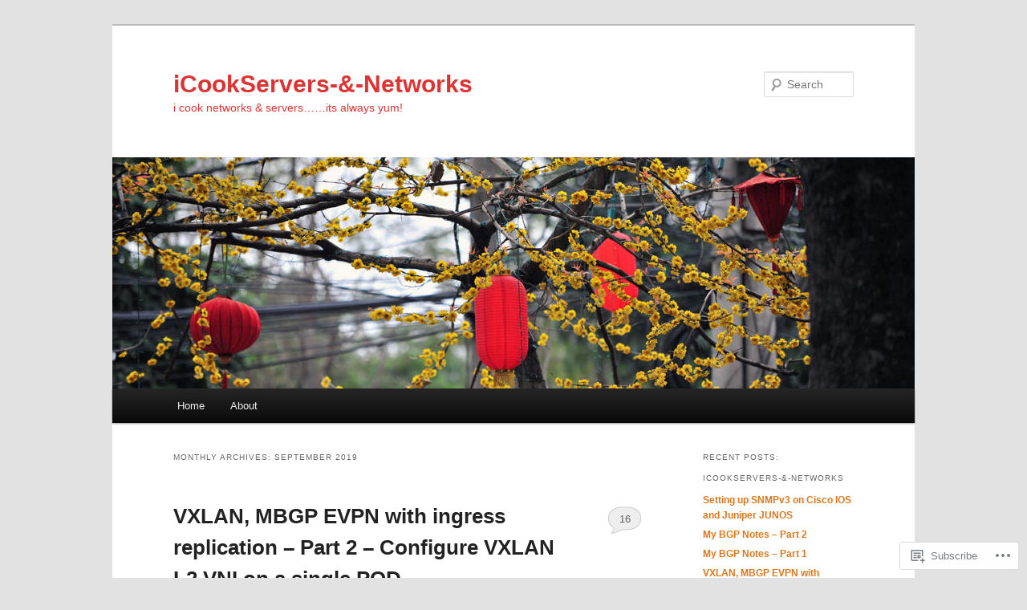

--- FILE ---
content_type: text/html; charset=UTF-8
request_url: https://icookservers.blog/2019/09/
body_size: 23963
content:
<!DOCTYPE html>
<!--[if IE 6]>
<html id="ie6" lang="en">
<![endif]-->
<!--[if IE 7]>
<html id="ie7" lang="en">
<![endif]-->
<!--[if IE 8]>
<html id="ie8" lang="en">
<![endif]-->
<!--[if !(IE 6) & !(IE 7) & !(IE 8)]><!-->
<html lang="en">
<!--<![endif]-->
<head>
<meta charset="UTF-8" />
<meta name="viewport" content="width=device-width" />
<title>
September | 2019 | iCookServers-&amp;-Networks	</title>
<link rel="profile" href="https://gmpg.org/xfn/11" />
<link rel="stylesheet" type="text/css" media="all" href="https://s0.wp.com/wp-content/themes/pub/twentyeleven/style.css?m=1741693348i&amp;ver=20190507" />
<link rel="pingback" href="https://icookservers.blog/xmlrpc.php">
<!--[if lt IE 9]>
<script src="https://s0.wp.com/wp-content/themes/pub/twentyeleven/js/html5.js?m=1394055389i&amp;ver=3.7.0" type="text/javascript"></script>
<![endif]-->
<meta name='robots' content='max-image-preview:large' />

<!-- Async WordPress.com Remote Login -->
<script id="wpcom_remote_login_js">
var wpcom_remote_login_extra_auth = '';
function wpcom_remote_login_remove_dom_node_id( element_id ) {
	var dom_node = document.getElementById( element_id );
	if ( dom_node ) { dom_node.parentNode.removeChild( dom_node ); }
}
function wpcom_remote_login_remove_dom_node_classes( class_name ) {
	var dom_nodes = document.querySelectorAll( '.' + class_name );
	for ( var i = 0; i < dom_nodes.length; i++ ) {
		dom_nodes[ i ].parentNode.removeChild( dom_nodes[ i ] );
	}
}
function wpcom_remote_login_final_cleanup() {
	wpcom_remote_login_remove_dom_node_classes( "wpcom_remote_login_msg" );
	wpcom_remote_login_remove_dom_node_id( "wpcom_remote_login_key" );
	wpcom_remote_login_remove_dom_node_id( "wpcom_remote_login_validate" );
	wpcom_remote_login_remove_dom_node_id( "wpcom_remote_login_js" );
	wpcom_remote_login_remove_dom_node_id( "wpcom_request_access_iframe" );
	wpcom_remote_login_remove_dom_node_id( "wpcom_request_access_styles" );
}

// Watch for messages back from the remote login
window.addEventListener( "message", function( e ) {
	if ( e.origin === "https://r-login.wordpress.com" ) {
		var data = {};
		try {
			data = JSON.parse( e.data );
		} catch( e ) {
			wpcom_remote_login_final_cleanup();
			return;
		}

		if ( data.msg === 'LOGIN' ) {
			// Clean up the login check iframe
			wpcom_remote_login_remove_dom_node_id( "wpcom_remote_login_key" );

			var id_regex = new RegExp( /^[0-9]+$/ );
			var token_regex = new RegExp( /^.*|.*|.*$/ );
			if (
				token_regex.test( data.token )
				&& id_regex.test( data.wpcomid )
			) {
				// We have everything we need to ask for a login
				var script = document.createElement( "script" );
				script.setAttribute( "id", "wpcom_remote_login_validate" );
				script.src = '/remote-login.php?wpcom_remote_login=validate'
					+ '&wpcomid=' + data.wpcomid
					+ '&token=' + encodeURIComponent( data.token )
					+ '&host=' + window.location.protocol
					+ '//' + window.location.hostname
					+ '&postid=924'
					+ '&is_singular=';
				document.body.appendChild( script );
			}

			return;
		}

		// Safari ITP, not logged in, so redirect
		if ( data.msg === 'LOGIN-REDIRECT' ) {
			window.location = 'https://wordpress.com/log-in?redirect_to=' + window.location.href;
			return;
		}

		// Safari ITP, storage access failed, remove the request
		if ( data.msg === 'LOGIN-REMOVE' ) {
			var css_zap = 'html { -webkit-transition: margin-top 1s; transition: margin-top 1s; } /* 9001 */ html { margin-top: 0 !important; } * html body { margin-top: 0 !important; } @media screen and ( max-width: 782px ) { html { margin-top: 0 !important; } * html body { margin-top: 0 !important; } }';
			var style_zap = document.createElement( 'style' );
			style_zap.type = 'text/css';
			style_zap.appendChild( document.createTextNode( css_zap ) );
			document.body.appendChild( style_zap );

			var e = document.getElementById( 'wpcom_request_access_iframe' );
			e.parentNode.removeChild( e );

			document.cookie = 'wordpress_com_login_access=denied; path=/; max-age=31536000';

			return;
		}

		// Safari ITP
		if ( data.msg === 'REQUEST_ACCESS' ) {
			console.log( 'request access: safari' );

			// Check ITP iframe enable/disable knob
			if ( wpcom_remote_login_extra_auth !== 'safari_itp_iframe' ) {
				return;
			}

			// If we are in a "private window" there is no ITP.
			var private_window = false;
			try {
				var opendb = window.openDatabase( null, null, null, null );
			} catch( e ) {
				private_window = true;
			}

			if ( private_window ) {
				console.log( 'private window' );
				return;
			}

			var iframe = document.createElement( 'iframe' );
			iframe.id = 'wpcom_request_access_iframe';
			iframe.setAttribute( 'scrolling', 'no' );
			iframe.setAttribute( 'sandbox', 'allow-storage-access-by-user-activation allow-scripts allow-same-origin allow-top-navigation-by-user-activation' );
			iframe.src = 'https://r-login.wordpress.com/remote-login.php?wpcom_remote_login=request_access&origin=' + encodeURIComponent( data.origin ) + '&wpcomid=' + encodeURIComponent( data.wpcomid );

			var css = 'html { -webkit-transition: margin-top 1s; transition: margin-top 1s; } /* 9001 */ html { margin-top: 46px !important; } * html body { margin-top: 46px !important; } @media screen and ( max-width: 660px ) { html { margin-top: 71px !important; } * html body { margin-top: 71px !important; } #wpcom_request_access_iframe { display: block; height: 71px !important; } } #wpcom_request_access_iframe { border: 0px; height: 46px; position: fixed; top: 0; left: 0; width: 100%; min-width: 100%; z-index: 99999; background: #23282d; } ';

			var style = document.createElement( 'style' );
			style.type = 'text/css';
			style.id = 'wpcom_request_access_styles';
			style.appendChild( document.createTextNode( css ) );
			document.body.appendChild( style );

			document.body.appendChild( iframe );
		}

		if ( data.msg === 'DONE' ) {
			wpcom_remote_login_final_cleanup();
		}
	}
}, false );

// Inject the remote login iframe after the page has had a chance to load
// more critical resources
window.addEventListener( "DOMContentLoaded", function( e ) {
	var iframe = document.createElement( "iframe" );
	iframe.style.display = "none";
	iframe.setAttribute( "scrolling", "no" );
	iframe.setAttribute( "id", "wpcom_remote_login_key" );
	iframe.src = "https://r-login.wordpress.com/remote-login.php"
		+ "?wpcom_remote_login=key"
		+ "&origin=aHR0cHM6Ly9pY29va3NlcnZlcnMuYmxvZw%3D%3D"
		+ "&wpcomid=74619105"
		+ "&time=" + Math.floor( Date.now() / 1000 );
	document.body.appendChild( iframe );
}, false );
</script>
<link rel='dns-prefetch' href='//s0.wp.com' />
<link rel="alternate" type="application/rss+xml" title="iCookServers-&amp;-Networks &raquo; Feed" href="https://icookservers.blog/feed/" />
<link rel="alternate" type="application/rss+xml" title="iCookServers-&amp;-Networks &raquo; Comments Feed" href="https://icookservers.blog/comments/feed/" />
	<script type="text/javascript">
		/* <![CDATA[ */
		function addLoadEvent(func) {
			var oldonload = window.onload;
			if (typeof window.onload != 'function') {
				window.onload = func;
			} else {
				window.onload = function () {
					oldonload();
					func();
				}
			}
		}
		/* ]]> */
	</script>
	<style id='wp-emoji-styles-inline-css'>

	img.wp-smiley, img.emoji {
		display: inline !important;
		border: none !important;
		box-shadow: none !important;
		height: 1em !important;
		width: 1em !important;
		margin: 0 0.07em !important;
		vertical-align: -0.1em !important;
		background: none !important;
		padding: 0 !important;
	}
/*# sourceURL=wp-emoji-styles-inline-css */
</style>
<link crossorigin='anonymous' rel='stylesheet' id='all-css-2-1' href='/wp-content/plugins/gutenberg-core/v22.4.2/build/styles/block-library/style.min.css?m=1769608164i&cssminify=yes' type='text/css' media='all' />
<style id='wp-block-library-inline-css'>
.has-text-align-justify {
	text-align:justify;
}
.has-text-align-justify{text-align:justify;}

/*# sourceURL=wp-block-library-inline-css */
</style><style id='global-styles-inline-css'>
:root{--wp--preset--aspect-ratio--square: 1;--wp--preset--aspect-ratio--4-3: 4/3;--wp--preset--aspect-ratio--3-4: 3/4;--wp--preset--aspect-ratio--3-2: 3/2;--wp--preset--aspect-ratio--2-3: 2/3;--wp--preset--aspect-ratio--16-9: 16/9;--wp--preset--aspect-ratio--9-16: 9/16;--wp--preset--color--black: #000;--wp--preset--color--cyan-bluish-gray: #abb8c3;--wp--preset--color--white: #fff;--wp--preset--color--pale-pink: #f78da7;--wp--preset--color--vivid-red: #cf2e2e;--wp--preset--color--luminous-vivid-orange: #ff6900;--wp--preset--color--luminous-vivid-amber: #fcb900;--wp--preset--color--light-green-cyan: #7bdcb5;--wp--preset--color--vivid-green-cyan: #00d084;--wp--preset--color--pale-cyan-blue: #8ed1fc;--wp--preset--color--vivid-cyan-blue: #0693e3;--wp--preset--color--vivid-purple: #9b51e0;--wp--preset--color--blue: #1982d1;--wp--preset--color--dark-gray: #373737;--wp--preset--color--medium-gray: #666;--wp--preset--color--light-gray: #e2e2e2;--wp--preset--gradient--vivid-cyan-blue-to-vivid-purple: linear-gradient(135deg,rgb(6,147,227) 0%,rgb(155,81,224) 100%);--wp--preset--gradient--light-green-cyan-to-vivid-green-cyan: linear-gradient(135deg,rgb(122,220,180) 0%,rgb(0,208,130) 100%);--wp--preset--gradient--luminous-vivid-amber-to-luminous-vivid-orange: linear-gradient(135deg,rgb(252,185,0) 0%,rgb(255,105,0) 100%);--wp--preset--gradient--luminous-vivid-orange-to-vivid-red: linear-gradient(135deg,rgb(255,105,0) 0%,rgb(207,46,46) 100%);--wp--preset--gradient--very-light-gray-to-cyan-bluish-gray: linear-gradient(135deg,rgb(238,238,238) 0%,rgb(169,184,195) 100%);--wp--preset--gradient--cool-to-warm-spectrum: linear-gradient(135deg,rgb(74,234,220) 0%,rgb(151,120,209) 20%,rgb(207,42,186) 40%,rgb(238,44,130) 60%,rgb(251,105,98) 80%,rgb(254,248,76) 100%);--wp--preset--gradient--blush-light-purple: linear-gradient(135deg,rgb(255,206,236) 0%,rgb(152,150,240) 100%);--wp--preset--gradient--blush-bordeaux: linear-gradient(135deg,rgb(254,205,165) 0%,rgb(254,45,45) 50%,rgb(107,0,62) 100%);--wp--preset--gradient--luminous-dusk: linear-gradient(135deg,rgb(255,203,112) 0%,rgb(199,81,192) 50%,rgb(65,88,208) 100%);--wp--preset--gradient--pale-ocean: linear-gradient(135deg,rgb(255,245,203) 0%,rgb(182,227,212) 50%,rgb(51,167,181) 100%);--wp--preset--gradient--electric-grass: linear-gradient(135deg,rgb(202,248,128) 0%,rgb(113,206,126) 100%);--wp--preset--gradient--midnight: linear-gradient(135deg,rgb(2,3,129) 0%,rgb(40,116,252) 100%);--wp--preset--font-size--small: 13px;--wp--preset--font-size--medium: 20px;--wp--preset--font-size--large: 36px;--wp--preset--font-size--x-large: 42px;--wp--preset--font-family--albert-sans: 'Albert Sans', sans-serif;--wp--preset--font-family--alegreya: Alegreya, serif;--wp--preset--font-family--arvo: Arvo, serif;--wp--preset--font-family--bodoni-moda: 'Bodoni Moda', serif;--wp--preset--font-family--bricolage-grotesque: 'Bricolage Grotesque', sans-serif;--wp--preset--font-family--cabin: Cabin, sans-serif;--wp--preset--font-family--chivo: Chivo, sans-serif;--wp--preset--font-family--commissioner: Commissioner, sans-serif;--wp--preset--font-family--cormorant: Cormorant, serif;--wp--preset--font-family--courier-prime: 'Courier Prime', monospace;--wp--preset--font-family--crimson-pro: 'Crimson Pro', serif;--wp--preset--font-family--dm-mono: 'DM Mono', monospace;--wp--preset--font-family--dm-sans: 'DM Sans', sans-serif;--wp--preset--font-family--dm-serif-display: 'DM Serif Display', serif;--wp--preset--font-family--domine: Domine, serif;--wp--preset--font-family--eb-garamond: 'EB Garamond', serif;--wp--preset--font-family--epilogue: Epilogue, sans-serif;--wp--preset--font-family--fahkwang: Fahkwang, sans-serif;--wp--preset--font-family--figtree: Figtree, sans-serif;--wp--preset--font-family--fira-sans: 'Fira Sans', sans-serif;--wp--preset--font-family--fjalla-one: 'Fjalla One', sans-serif;--wp--preset--font-family--fraunces: Fraunces, serif;--wp--preset--font-family--gabarito: Gabarito, system-ui;--wp--preset--font-family--ibm-plex-mono: 'IBM Plex Mono', monospace;--wp--preset--font-family--ibm-plex-sans: 'IBM Plex Sans', sans-serif;--wp--preset--font-family--ibarra-real-nova: 'Ibarra Real Nova', serif;--wp--preset--font-family--instrument-serif: 'Instrument Serif', serif;--wp--preset--font-family--inter: Inter, sans-serif;--wp--preset--font-family--josefin-sans: 'Josefin Sans', sans-serif;--wp--preset--font-family--jost: Jost, sans-serif;--wp--preset--font-family--libre-baskerville: 'Libre Baskerville', serif;--wp--preset--font-family--libre-franklin: 'Libre Franklin', sans-serif;--wp--preset--font-family--literata: Literata, serif;--wp--preset--font-family--lora: Lora, serif;--wp--preset--font-family--merriweather: Merriweather, serif;--wp--preset--font-family--montserrat: Montserrat, sans-serif;--wp--preset--font-family--newsreader: Newsreader, serif;--wp--preset--font-family--noto-sans-mono: 'Noto Sans Mono', sans-serif;--wp--preset--font-family--nunito: Nunito, sans-serif;--wp--preset--font-family--open-sans: 'Open Sans', sans-serif;--wp--preset--font-family--overpass: Overpass, sans-serif;--wp--preset--font-family--pt-serif: 'PT Serif', serif;--wp--preset--font-family--petrona: Petrona, serif;--wp--preset--font-family--piazzolla: Piazzolla, serif;--wp--preset--font-family--playfair-display: 'Playfair Display', serif;--wp--preset--font-family--plus-jakarta-sans: 'Plus Jakarta Sans', sans-serif;--wp--preset--font-family--poppins: Poppins, sans-serif;--wp--preset--font-family--raleway: Raleway, sans-serif;--wp--preset--font-family--roboto: Roboto, sans-serif;--wp--preset--font-family--roboto-slab: 'Roboto Slab', serif;--wp--preset--font-family--rubik: Rubik, sans-serif;--wp--preset--font-family--rufina: Rufina, serif;--wp--preset--font-family--sora: Sora, sans-serif;--wp--preset--font-family--source-sans-3: 'Source Sans 3', sans-serif;--wp--preset--font-family--source-serif-4: 'Source Serif 4', serif;--wp--preset--font-family--space-mono: 'Space Mono', monospace;--wp--preset--font-family--syne: Syne, sans-serif;--wp--preset--font-family--texturina: Texturina, serif;--wp--preset--font-family--urbanist: Urbanist, sans-serif;--wp--preset--font-family--work-sans: 'Work Sans', sans-serif;--wp--preset--spacing--20: 0.44rem;--wp--preset--spacing--30: 0.67rem;--wp--preset--spacing--40: 1rem;--wp--preset--spacing--50: 1.5rem;--wp--preset--spacing--60: 2.25rem;--wp--preset--spacing--70: 3.38rem;--wp--preset--spacing--80: 5.06rem;--wp--preset--shadow--natural: 6px 6px 9px rgba(0, 0, 0, 0.2);--wp--preset--shadow--deep: 12px 12px 50px rgba(0, 0, 0, 0.4);--wp--preset--shadow--sharp: 6px 6px 0px rgba(0, 0, 0, 0.2);--wp--preset--shadow--outlined: 6px 6px 0px -3px rgb(255, 255, 255), 6px 6px rgb(0, 0, 0);--wp--preset--shadow--crisp: 6px 6px 0px rgb(0, 0, 0);}:where(body) { margin: 0; }:where(.is-layout-flex){gap: 0.5em;}:where(.is-layout-grid){gap: 0.5em;}body .is-layout-flex{display: flex;}.is-layout-flex{flex-wrap: wrap;align-items: center;}.is-layout-flex > :is(*, div){margin: 0;}body .is-layout-grid{display: grid;}.is-layout-grid > :is(*, div){margin: 0;}body{padding-top: 0px;padding-right: 0px;padding-bottom: 0px;padding-left: 0px;}:root :where(.wp-element-button, .wp-block-button__link){background-color: #32373c;border-width: 0;color: #fff;font-family: inherit;font-size: inherit;font-style: inherit;font-weight: inherit;letter-spacing: inherit;line-height: inherit;padding-top: calc(0.667em + 2px);padding-right: calc(1.333em + 2px);padding-bottom: calc(0.667em + 2px);padding-left: calc(1.333em + 2px);text-decoration: none;text-transform: inherit;}.has-black-color{color: var(--wp--preset--color--black) !important;}.has-cyan-bluish-gray-color{color: var(--wp--preset--color--cyan-bluish-gray) !important;}.has-white-color{color: var(--wp--preset--color--white) !important;}.has-pale-pink-color{color: var(--wp--preset--color--pale-pink) !important;}.has-vivid-red-color{color: var(--wp--preset--color--vivid-red) !important;}.has-luminous-vivid-orange-color{color: var(--wp--preset--color--luminous-vivid-orange) !important;}.has-luminous-vivid-amber-color{color: var(--wp--preset--color--luminous-vivid-amber) !important;}.has-light-green-cyan-color{color: var(--wp--preset--color--light-green-cyan) !important;}.has-vivid-green-cyan-color{color: var(--wp--preset--color--vivid-green-cyan) !important;}.has-pale-cyan-blue-color{color: var(--wp--preset--color--pale-cyan-blue) !important;}.has-vivid-cyan-blue-color{color: var(--wp--preset--color--vivid-cyan-blue) !important;}.has-vivid-purple-color{color: var(--wp--preset--color--vivid-purple) !important;}.has-blue-color{color: var(--wp--preset--color--blue) !important;}.has-dark-gray-color{color: var(--wp--preset--color--dark-gray) !important;}.has-medium-gray-color{color: var(--wp--preset--color--medium-gray) !important;}.has-light-gray-color{color: var(--wp--preset--color--light-gray) !important;}.has-black-background-color{background-color: var(--wp--preset--color--black) !important;}.has-cyan-bluish-gray-background-color{background-color: var(--wp--preset--color--cyan-bluish-gray) !important;}.has-white-background-color{background-color: var(--wp--preset--color--white) !important;}.has-pale-pink-background-color{background-color: var(--wp--preset--color--pale-pink) !important;}.has-vivid-red-background-color{background-color: var(--wp--preset--color--vivid-red) !important;}.has-luminous-vivid-orange-background-color{background-color: var(--wp--preset--color--luminous-vivid-orange) !important;}.has-luminous-vivid-amber-background-color{background-color: var(--wp--preset--color--luminous-vivid-amber) !important;}.has-light-green-cyan-background-color{background-color: var(--wp--preset--color--light-green-cyan) !important;}.has-vivid-green-cyan-background-color{background-color: var(--wp--preset--color--vivid-green-cyan) !important;}.has-pale-cyan-blue-background-color{background-color: var(--wp--preset--color--pale-cyan-blue) !important;}.has-vivid-cyan-blue-background-color{background-color: var(--wp--preset--color--vivid-cyan-blue) !important;}.has-vivid-purple-background-color{background-color: var(--wp--preset--color--vivid-purple) !important;}.has-blue-background-color{background-color: var(--wp--preset--color--blue) !important;}.has-dark-gray-background-color{background-color: var(--wp--preset--color--dark-gray) !important;}.has-medium-gray-background-color{background-color: var(--wp--preset--color--medium-gray) !important;}.has-light-gray-background-color{background-color: var(--wp--preset--color--light-gray) !important;}.has-black-border-color{border-color: var(--wp--preset--color--black) !important;}.has-cyan-bluish-gray-border-color{border-color: var(--wp--preset--color--cyan-bluish-gray) !important;}.has-white-border-color{border-color: var(--wp--preset--color--white) !important;}.has-pale-pink-border-color{border-color: var(--wp--preset--color--pale-pink) !important;}.has-vivid-red-border-color{border-color: var(--wp--preset--color--vivid-red) !important;}.has-luminous-vivid-orange-border-color{border-color: var(--wp--preset--color--luminous-vivid-orange) !important;}.has-luminous-vivid-amber-border-color{border-color: var(--wp--preset--color--luminous-vivid-amber) !important;}.has-light-green-cyan-border-color{border-color: var(--wp--preset--color--light-green-cyan) !important;}.has-vivid-green-cyan-border-color{border-color: var(--wp--preset--color--vivid-green-cyan) !important;}.has-pale-cyan-blue-border-color{border-color: var(--wp--preset--color--pale-cyan-blue) !important;}.has-vivid-cyan-blue-border-color{border-color: var(--wp--preset--color--vivid-cyan-blue) !important;}.has-vivid-purple-border-color{border-color: var(--wp--preset--color--vivid-purple) !important;}.has-blue-border-color{border-color: var(--wp--preset--color--blue) !important;}.has-dark-gray-border-color{border-color: var(--wp--preset--color--dark-gray) !important;}.has-medium-gray-border-color{border-color: var(--wp--preset--color--medium-gray) !important;}.has-light-gray-border-color{border-color: var(--wp--preset--color--light-gray) !important;}.has-vivid-cyan-blue-to-vivid-purple-gradient-background{background: var(--wp--preset--gradient--vivid-cyan-blue-to-vivid-purple) !important;}.has-light-green-cyan-to-vivid-green-cyan-gradient-background{background: var(--wp--preset--gradient--light-green-cyan-to-vivid-green-cyan) !important;}.has-luminous-vivid-amber-to-luminous-vivid-orange-gradient-background{background: var(--wp--preset--gradient--luminous-vivid-amber-to-luminous-vivid-orange) !important;}.has-luminous-vivid-orange-to-vivid-red-gradient-background{background: var(--wp--preset--gradient--luminous-vivid-orange-to-vivid-red) !important;}.has-very-light-gray-to-cyan-bluish-gray-gradient-background{background: var(--wp--preset--gradient--very-light-gray-to-cyan-bluish-gray) !important;}.has-cool-to-warm-spectrum-gradient-background{background: var(--wp--preset--gradient--cool-to-warm-spectrum) !important;}.has-blush-light-purple-gradient-background{background: var(--wp--preset--gradient--blush-light-purple) !important;}.has-blush-bordeaux-gradient-background{background: var(--wp--preset--gradient--blush-bordeaux) !important;}.has-luminous-dusk-gradient-background{background: var(--wp--preset--gradient--luminous-dusk) !important;}.has-pale-ocean-gradient-background{background: var(--wp--preset--gradient--pale-ocean) !important;}.has-electric-grass-gradient-background{background: var(--wp--preset--gradient--electric-grass) !important;}.has-midnight-gradient-background{background: var(--wp--preset--gradient--midnight) !important;}.has-small-font-size{font-size: var(--wp--preset--font-size--small) !important;}.has-medium-font-size{font-size: var(--wp--preset--font-size--medium) !important;}.has-large-font-size{font-size: var(--wp--preset--font-size--large) !important;}.has-x-large-font-size{font-size: var(--wp--preset--font-size--x-large) !important;}.has-albert-sans-font-family{font-family: var(--wp--preset--font-family--albert-sans) !important;}.has-alegreya-font-family{font-family: var(--wp--preset--font-family--alegreya) !important;}.has-arvo-font-family{font-family: var(--wp--preset--font-family--arvo) !important;}.has-bodoni-moda-font-family{font-family: var(--wp--preset--font-family--bodoni-moda) !important;}.has-bricolage-grotesque-font-family{font-family: var(--wp--preset--font-family--bricolage-grotesque) !important;}.has-cabin-font-family{font-family: var(--wp--preset--font-family--cabin) !important;}.has-chivo-font-family{font-family: var(--wp--preset--font-family--chivo) !important;}.has-commissioner-font-family{font-family: var(--wp--preset--font-family--commissioner) !important;}.has-cormorant-font-family{font-family: var(--wp--preset--font-family--cormorant) !important;}.has-courier-prime-font-family{font-family: var(--wp--preset--font-family--courier-prime) !important;}.has-crimson-pro-font-family{font-family: var(--wp--preset--font-family--crimson-pro) !important;}.has-dm-mono-font-family{font-family: var(--wp--preset--font-family--dm-mono) !important;}.has-dm-sans-font-family{font-family: var(--wp--preset--font-family--dm-sans) !important;}.has-dm-serif-display-font-family{font-family: var(--wp--preset--font-family--dm-serif-display) !important;}.has-domine-font-family{font-family: var(--wp--preset--font-family--domine) !important;}.has-eb-garamond-font-family{font-family: var(--wp--preset--font-family--eb-garamond) !important;}.has-epilogue-font-family{font-family: var(--wp--preset--font-family--epilogue) !important;}.has-fahkwang-font-family{font-family: var(--wp--preset--font-family--fahkwang) !important;}.has-figtree-font-family{font-family: var(--wp--preset--font-family--figtree) !important;}.has-fira-sans-font-family{font-family: var(--wp--preset--font-family--fira-sans) !important;}.has-fjalla-one-font-family{font-family: var(--wp--preset--font-family--fjalla-one) !important;}.has-fraunces-font-family{font-family: var(--wp--preset--font-family--fraunces) !important;}.has-gabarito-font-family{font-family: var(--wp--preset--font-family--gabarito) !important;}.has-ibm-plex-mono-font-family{font-family: var(--wp--preset--font-family--ibm-plex-mono) !important;}.has-ibm-plex-sans-font-family{font-family: var(--wp--preset--font-family--ibm-plex-sans) !important;}.has-ibarra-real-nova-font-family{font-family: var(--wp--preset--font-family--ibarra-real-nova) !important;}.has-instrument-serif-font-family{font-family: var(--wp--preset--font-family--instrument-serif) !important;}.has-inter-font-family{font-family: var(--wp--preset--font-family--inter) !important;}.has-josefin-sans-font-family{font-family: var(--wp--preset--font-family--josefin-sans) !important;}.has-jost-font-family{font-family: var(--wp--preset--font-family--jost) !important;}.has-libre-baskerville-font-family{font-family: var(--wp--preset--font-family--libre-baskerville) !important;}.has-libre-franklin-font-family{font-family: var(--wp--preset--font-family--libre-franklin) !important;}.has-literata-font-family{font-family: var(--wp--preset--font-family--literata) !important;}.has-lora-font-family{font-family: var(--wp--preset--font-family--lora) !important;}.has-merriweather-font-family{font-family: var(--wp--preset--font-family--merriweather) !important;}.has-montserrat-font-family{font-family: var(--wp--preset--font-family--montserrat) !important;}.has-newsreader-font-family{font-family: var(--wp--preset--font-family--newsreader) !important;}.has-noto-sans-mono-font-family{font-family: var(--wp--preset--font-family--noto-sans-mono) !important;}.has-nunito-font-family{font-family: var(--wp--preset--font-family--nunito) !important;}.has-open-sans-font-family{font-family: var(--wp--preset--font-family--open-sans) !important;}.has-overpass-font-family{font-family: var(--wp--preset--font-family--overpass) !important;}.has-pt-serif-font-family{font-family: var(--wp--preset--font-family--pt-serif) !important;}.has-petrona-font-family{font-family: var(--wp--preset--font-family--petrona) !important;}.has-piazzolla-font-family{font-family: var(--wp--preset--font-family--piazzolla) !important;}.has-playfair-display-font-family{font-family: var(--wp--preset--font-family--playfair-display) !important;}.has-plus-jakarta-sans-font-family{font-family: var(--wp--preset--font-family--plus-jakarta-sans) !important;}.has-poppins-font-family{font-family: var(--wp--preset--font-family--poppins) !important;}.has-raleway-font-family{font-family: var(--wp--preset--font-family--raleway) !important;}.has-roboto-font-family{font-family: var(--wp--preset--font-family--roboto) !important;}.has-roboto-slab-font-family{font-family: var(--wp--preset--font-family--roboto-slab) !important;}.has-rubik-font-family{font-family: var(--wp--preset--font-family--rubik) !important;}.has-rufina-font-family{font-family: var(--wp--preset--font-family--rufina) !important;}.has-sora-font-family{font-family: var(--wp--preset--font-family--sora) !important;}.has-source-sans-3-font-family{font-family: var(--wp--preset--font-family--source-sans-3) !important;}.has-source-serif-4-font-family{font-family: var(--wp--preset--font-family--source-serif-4) !important;}.has-space-mono-font-family{font-family: var(--wp--preset--font-family--space-mono) !important;}.has-syne-font-family{font-family: var(--wp--preset--font-family--syne) !important;}.has-texturina-font-family{font-family: var(--wp--preset--font-family--texturina) !important;}.has-urbanist-font-family{font-family: var(--wp--preset--font-family--urbanist) !important;}.has-work-sans-font-family{font-family: var(--wp--preset--font-family--work-sans) !important;}
/*# sourceURL=global-styles-inline-css */
</style>

<style id='classic-theme-styles-inline-css'>
.wp-block-button__link{background-color:#32373c;border-radius:9999px;box-shadow:none;color:#fff;font-size:1.125em;padding:calc(.667em + 2px) calc(1.333em + 2px);text-decoration:none}.wp-block-file__button{background:#32373c;color:#fff}.wp-block-accordion-heading{margin:0}.wp-block-accordion-heading__toggle{background-color:inherit!important;color:inherit!important}.wp-block-accordion-heading__toggle:not(:focus-visible){outline:none}.wp-block-accordion-heading__toggle:focus,.wp-block-accordion-heading__toggle:hover{background-color:inherit!important;border:none;box-shadow:none;color:inherit;padding:var(--wp--preset--spacing--20,1em) 0;text-decoration:none}.wp-block-accordion-heading__toggle:focus-visible{outline:auto;outline-offset:0}
/*# sourceURL=/wp-content/plugins/gutenberg-core/v22.4.2/build/styles/block-library/classic.min.css */
</style>
<link crossorigin='anonymous' rel='stylesheet' id='all-css-4-1' href='/_static/??-eJyNj10OgkAMhC9kaUCj+GA8CwsVV/cv2wXC7S2QKMaE+LLZTuabTnEIUHuXyCUMpmu1Y6y9Mr5+MhZZXmY5sLbBEETqswM2mtPbAZxGQ1nNvMNVkO3gkxVJdBuqNDksNboiQ1ZsW9gQhAGlQiRmkNfqzkK6C8g/3CJj6BSmQYRRFvTkcOn4t32+BebNW9UiSW4r3xbFtRq3oJY8SJsqae++BriZSscJvdpLfizzcl8U59PjBR3EmFk=&cssminify=yes' type='text/css' media='all' />
<style id='jetpack-global-styles-frontend-style-inline-css'>
:root { --font-headings: unset; --font-base: unset; --font-headings-default: -apple-system,BlinkMacSystemFont,"Segoe UI",Roboto,Oxygen-Sans,Ubuntu,Cantarell,"Helvetica Neue",sans-serif; --font-base-default: -apple-system,BlinkMacSystemFont,"Segoe UI",Roboto,Oxygen-Sans,Ubuntu,Cantarell,"Helvetica Neue",sans-serif;}
/*# sourceURL=jetpack-global-styles-frontend-style-inline-css */
</style>
<link crossorigin='anonymous' rel='stylesheet' id='all-css-6-1' href='/wp-content/themes/h4/global.css?m=1420737423i&cssminify=yes' type='text/css' media='all' />
<script type="text/javascript" id="wpcom-actionbar-placeholder-js-extra">
/* <![CDATA[ */
var actionbardata = {"siteID":"74619105","postID":"0","siteURL":"https://icookservers.blog","xhrURL":"https://icookservers.blog/wp-admin/admin-ajax.php","nonce":"25beab2906","isLoggedIn":"","statusMessage":"","subsEmailDefault":"instantly","proxyScriptUrl":"https://s0.wp.com/wp-content/js/wpcom-proxy-request.js?m=1513050504i&amp;ver=20211021","i18n":{"followedText":"New posts from this site will now appear in your \u003Ca href=\"https://wordpress.com/reader\"\u003EReader\u003C/a\u003E","foldBar":"Collapse this bar","unfoldBar":"Expand this bar","shortLinkCopied":"Shortlink copied to clipboard."}};
//# sourceURL=wpcom-actionbar-placeholder-js-extra
/* ]]> */
</script>
<script type="text/javascript" id="jetpack-mu-wpcom-settings-js-before">
/* <![CDATA[ */
var JETPACK_MU_WPCOM_SETTINGS = {"assetsUrl":"https://s0.wp.com/wp-content/mu-plugins/jetpack-mu-wpcom-plugin/sun/jetpack_vendor/automattic/jetpack-mu-wpcom/src/build/"};
//# sourceURL=jetpack-mu-wpcom-settings-js-before
/* ]]> */
</script>
<script crossorigin='anonymous' type='text/javascript'  src='/wp-content/js/rlt-proxy.js?m=1720530689i'></script>
<script type="text/javascript" id="rlt-proxy-js-after">
/* <![CDATA[ */
	rltInitialize( {"token":null,"iframeOrigins":["https:\/\/widgets.wp.com"]} );
//# sourceURL=rlt-proxy-js-after
/* ]]> */
</script>
<link rel="EditURI" type="application/rsd+xml" title="RSD" href="https://icookservers.wordpress.com/xmlrpc.php?rsd" />
<meta name="generator" content="WordPress.com" />

<!-- Jetpack Open Graph Tags -->
<meta property="og:type" content="website" />
<meta property="og:title" content="September 2019 &#8211; iCookServers-&amp;-Networks" />
<meta property="og:site_name" content="iCookServers-&amp;-Networks" />
<meta property="og:image" content="https://s0.wp.com/i/blank.jpg?m=1383295312i" />
<meta property="og:image:width" content="200" />
<meta property="og:image:height" content="200" />
<meta property="og:image:alt" content="" />
<meta property="og:locale" content="en_US" />

<!-- End Jetpack Open Graph Tags -->
<link rel="shortcut icon" type="image/x-icon" href="https://s0.wp.com/i/favicon.ico?m=1713425267i" sizes="16x16 24x24 32x32 48x48" />
<link rel="icon" type="image/x-icon" href="https://s0.wp.com/i/favicon.ico?m=1713425267i" sizes="16x16 24x24 32x32 48x48" />
<link rel="apple-touch-icon" href="https://s0.wp.com/i/webclip.png?m=1713868326i" />
<link rel='openid.server' href='https://icookservers.blog/?openidserver=1' />
<link rel='openid.delegate' href='https://icookservers.blog/' />
<link rel="search" type="application/opensearchdescription+xml" href="https://icookservers.blog/osd.xml" title="iCookServers-&#38;-Networks" />
<link rel="search" type="application/opensearchdescription+xml" href="https://s1.wp.com/opensearch.xml" title="WordPress.com" />
	<style>
		/* Link color */
		a,
		#site-title a:focus,
		#site-title a:hover,
		#site-title a:active,
		.entry-title a:hover,
		.entry-title a:focus,
		.entry-title a:active,
		.widget_twentyeleven_ephemera .comments-link a:hover,
		section.recent-posts .other-recent-posts a[rel="bookmark"]:hover,
		section.recent-posts .other-recent-posts .comments-link a:hover,
		.format-image footer.entry-meta a:hover,
		#site-generator a:hover {
			color: #e0761b;
		}
		section.recent-posts .other-recent-posts .comments-link a:hover {
			border-color: #e0761b;
		}
		article.feature-image.small .entry-summary p a:hover,
		.entry-header .comments-link a:hover,
		.entry-header .comments-link a:focus,
		.entry-header .comments-link a:active,
		.feature-slider a.active {
			background-color: #e0761b;
		}
	</style>
			<style type="text/css">
			.recentcomments a {
				display: inline !important;
				padding: 0 !important;
				margin: 0 !important;
			}

			table.recentcommentsavatartop img.avatar, table.recentcommentsavatarend img.avatar {
				border: 0px;
				margin: 0;
			}

			table.recentcommentsavatartop a, table.recentcommentsavatarend a {
				border: 0px !important;
				background-color: transparent !important;
			}

			td.recentcommentsavatarend, td.recentcommentsavatartop {
				padding: 0px 0px 1px 0px;
				margin: 0px;
			}

			td.recentcommentstextend {
				border: none !important;
				padding: 0px 0px 2px 10px;
			}

			.rtl td.recentcommentstextend {
				padding: 0px 10px 2px 0px;
			}

			td.recentcommentstexttop {
				border: none;
				padding: 0px 0px 0px 10px;
			}

			.rtl td.recentcommentstexttop {
				padding: 0px 10px 0px 0px;
			}
		</style>
		<meta name="description" content="1 post published by infojami during September 2019" />
		<style type="text/css" id="twentyeleven-header-css">
				#site-title a,
		#site-description {
			color: #dd3333;
		}
		</style>
				<link rel="stylesheet" id="custom-css-css" type="text/css" href="https://s0.wp.com/?custom-css=1&#038;csblog=535PX&#038;cscache=6&#038;csrev=10" />
			<link crossorigin='anonymous' rel='stylesheet' id='all-css-0-3' href='/_static/??-eJydjMsKwjAQRX/IOPioxYX4KVKToaRNM0PuhODfq/hYi6vLPRwONXVesnE2WqrTVMeYQRObDn5+f0LNdInZ0zWJn0FoUbmsPbCinwOLhJoY5IciFZy+zgf82WsxjGyPlRK0MOBUYO6FCXZL/Cyfl9Om73bb/njYd9MdIsZdiw==&cssminify=yes' type='text/css' media='all' />
</head>

<body class="archive date custom-background wp-embed-responsive wp-theme-pubtwentyeleven customizer-styles-applied single-author two-column right-sidebar jetpack-reblog-enabled">
<div class="skip-link"><a class="assistive-text" href="#content">Skip to primary content</a></div><div class="skip-link"><a class="assistive-text" href="#secondary">Skip to secondary content</a></div><div id="page" class="hfeed">
	<header id="branding">
			<hgroup>
				<h1 id="site-title"><span><a href="https://icookservers.blog/" rel="home">iCookServers-&amp;-Networks</a></span></h1>
				<h2 id="site-description">i cook networks &amp; servers&#8230;&#8230;its always yum!</h2>
			</hgroup>

						<a href="https://icookservers.blog/">
									<img src="https://s0.wp.com/wp-content/themes/pub/twentyeleven/images/headers/lanterns.jpg?m=1610101938i" width="1000" height="288" alt="iCookServers-&amp;-Networks" />
								</a>
			
									<form method="get" id="searchform" action="https://icookservers.blog/">
		<label for="s" class="assistive-text">Search</label>
		<input type="text" class="field" name="s" id="s" placeholder="Search" />
		<input type="submit" class="submit" name="submit" id="searchsubmit" value="Search" />
	</form>
			
			<nav id="access">
				<h3 class="assistive-text">Main menu</h3>
				<div class="menu"><ul>
<li ><a href="https://icookservers.blog/">Home</a></li><li class="page_item page-item-1"><a href="https://icookservers.blog/about/">About</a></li>
</ul></div>
			</nav><!-- #access -->
	</header><!-- #branding -->


	<div id="main">

		<section id="primary">
			<div id="content" role="main">

			
				<header class="page-header">
					<h1 class="page-title">
						Monthly Archives: <span>September 2019</span>					</h1>
				</header>

				
				
					
	<article id="post-924" class="post-924 post type-post status-publish format-standard hentry category-cisco-nexus category-vxlan-evpn tag-cisco-nexus tag-mp-bgp tag-vxlan tag-vxlan-evpn">
		<header class="entry-header">
						<h1 class="entry-title"><a href="https://icookservers.blog/2019/09/18/vxlan-mbgp-evpn-with-ingress-replication-part-2-configure-vxlan-l2vni-on-a-single-pod/" rel="bookmark">VXLAN, MBGP EVPN with ingress replication – Part 2 – Configure VXLAN L2 VNI on a single&nbsp;POD</a></h1>
			
						<div class="entry-meta">
				<span class="sep">Posted on </span><a href="https://icookservers.blog/2019/09/18/vxlan-mbgp-evpn-with-ingress-replication-part-2-configure-vxlan-l2vni-on-a-single-pod/" title="6:56 am" rel="bookmark"><time class="entry-date" datetime="2019-09-18T06:56:17+00:00">September 18, 2019</time></a><span class="by-author"> <span class="sep"> by </span> <span class="author vcard"><a class="url fn n" href="https://icookservers.blog/author/infojami/" title="View all posts by infojami" rel="author">infojami</a></span></span>			</div><!-- .entry-meta -->
			
						<div class="comments-link">
				<a href="https://icookservers.blog/2019/09/18/vxlan-mbgp-evpn-with-ingress-replication-part-2-configure-vxlan-l2vni-on-a-single-pod/#comments">16</a>			</div>
					</header><!-- .entry-header -->

				<div class="entry-content">
			<p>This is the Part 2; Part 1 is <a href="https://icookservers.blog/2019/08/21/vxlan-mbgp-evpn-with-ingress-replication-part-1-basic-facts-design-considerations-and-security/">here</a></p>
<p style="text-align:justify;">Example configuration in here are based on Cisco Nexus 9K.</p>
<p style="text-align:justify;">Configurations are very straight forward and simple. As I said earlier – if you have ever configured MP-BGP address families, this will be super easy for you. This doco describes L2 VNI only &#8211; there will be another one doco covering L3VNI.</p>
<p>L2 VNI is Type-2 route within EVPN VXLAN &#8211; which is &#8220;MAC with IP advertisement route&#8221;.</p>
<p>L3 VNI is Type-5 route within EVPN VXLAN &#8211; which is &#8220;IP prefix Route&#8221;.</p>
<p style="text-align:justify;">Following is the network topology design diagram I used here in this reference doco.</p>
<p style="text-align:justify;"><strong>Notes regarding the network topology-</strong></p>
<ul>
<li style="text-align:justify;">2 x SPINE switches (IP 172.16.0.1 and 172.16.0.2)</li>
<li style="text-align:justify;">2 x LEAF switches (IP 172.16.0.3 and 172.16.0.4)</li>
<li style="text-align:justify;">IP address “unnumbered” configured on the interfaces connected between SPINE and LEAF</li>
<li style="text-align:justify;">2 x VXLAN NVE VTEP interfaces on LEAF switches (source IP 172.16.0.5 and 172.16.0.6)</li>
<li style="text-align:justify;">SPINE switches are on the OSPF Area 0</li>
<li style="text-align:justify;">LEAF switches are on the OSPF Area 1</li>
<li style="text-align:justify;">iBGP peering between &#8220;SPINE to LEAF&#8221; &#8211; mesh iBGP peering topology</li>
<li style="text-align:justify;">Both SPINE switches are &#8220;route reflector&#8221; to the LEAF switches</li>
<li>Physical layer connectivity are &#8211; &#8220;SPINE to LEAF&#8221; only. NO &#8220;LEAF to LEAF&#8221; or &#8220;SPINE to SPINE&#8221; required. However, &#8220;SPINE to SPINE&#8221; are optional on a single-pod which can be leverage later on a multi-pod or multi-site EVPN design.</li>
<li>VNI ID for this POD-1 is 1xxxx; VNI ID for POD-2 will be 2xxxx. VNI IDs will be mapped to VLAN IDs. Example &#8211; VLAN ID 10 mapped to VNI 10010, VLAN ID 20 mapped to 10020.</li>
<li>&#8220;route-distinguisher (RD)&#8221; ID number for this POD-1 is 100; RD ID for POD-2 will be 200.</li>
</ul>
<p><img data-attachment-id="974" data-permalink="https://icookservers.blog/2019/09/18/vxlan-mbgp-evpn-with-ingress-replication-part-2-configure-vxlan-l2vni-on-a-single-pod/pod-underlay-overlay-singlepod-diag1-2/" data-orig-file="https://icookservers.blog/wp-content/uploads/2019/09/pod-underlay-overlay-singlepod-diag1.2.jpg" data-orig-size="1413,1107" data-comments-opened="1" data-image-meta="{&quot;aperture&quot;:&quot;0&quot;,&quot;credit&quot;:&quot;&quot;,&quot;camera&quot;:&quot;&quot;,&quot;caption&quot;:&quot;&quot;,&quot;created_timestamp&quot;:&quot;0&quot;,&quot;copyright&quot;:&quot;&quot;,&quot;focal_length&quot;:&quot;0&quot;,&quot;iso&quot;:&quot;0&quot;,&quot;shutter_speed&quot;:&quot;0&quot;,&quot;title&quot;:&quot;&quot;,&quot;orientation&quot;:&quot;0&quot;}" data-image-title="POD-Underlay-Overlay-SinglePOD-Diag1.2" data-image-description="" data-image-caption="" data-medium-file="https://icookservers.blog/wp-content/uploads/2019/09/pod-underlay-overlay-singlepod-diag1.2.jpg?w=300" data-large-file="https://icookservers.blog/wp-content/uploads/2019/09/pod-underlay-overlay-singlepod-diag1.2.jpg?w=584" class="alignnone size-full wp-image-974" src="https://icookservers.blog/wp-content/uploads/2019/09/pod-underlay-overlay-singlepod-diag1.2.jpg?w=584" alt="POD-Underlay-Overlay-SinglePOD-Diag1.2"   srcset="https://icookservers.blog/wp-content/uploads/2019/09/pod-underlay-overlay-singlepod-diag1.2.jpg 1413w, https://icookservers.blog/wp-content/uploads/2019/09/pod-underlay-overlay-singlepod-diag1.2.jpg?w=150&amp;h=118 150w, https://icookservers.blog/wp-content/uploads/2019/09/pod-underlay-overlay-singlepod-diag1.2.jpg?w=300&amp;h=235 300w, https://icookservers.blog/wp-content/uploads/2019/09/pod-underlay-overlay-singlepod-diag1.2.jpg?w=768&amp;h=602 768w, https://icookservers.blog/wp-content/uploads/2019/09/pod-underlay-overlay-singlepod-diag1.2.jpg?w=1024&amp;h=802 1024w" sizes="(max-width: 1413px) 100vw, 1413px" /></p>
<p style="text-align:justify;">Before we move to the &#8220;step by step&#8221; configuration – enable the following features on the Cisco Nexus switches.</p>
<p style="text-align:justify;">Features to be enabled on the SPINE switches –</p>
<pre><span style="color:#ff0000;">!</span>
<span style="color:#ff0000;">nv overlay evpn
</span><span style="color:#ff0000;">feature ospf
</span><span style="color:#ff0000;">feature bgp
</span><span style="color:#ff0000;">!</span></pre>
<p>Features to be enabled on the LEAF switches –</p>
<pre><span style="color:#ff0000;">!
</span><span style="color:#ff0000;">nv overlay evpn
</span><span style="color:#ff0000;">feature ospf
</span><span style="color:#ff0000;">feature bgp
</span><span style="color:#ff0000;">feature interface-vlan
</span><span style="color:#ff0000;">feature vn-segment-vlan-based
</span><span style="color:#ff0000;">feature nv overlay
</span><span style="color:#ff0000;">!</span></pre>
<p><strong>Step 1: Setup Loopback IPs on all the SPINE and LEAF switches</strong></p>
<p style="text-align:justify;">We need &#8220;loopback 0&#8221; IP address for router ID both for OSPF and BGP. Also, we will be using this loopback IP address for SPINE-LEAF connections as “ip unnumbered” source IP address.</p>
<p style="text-align:justify;">Note: you need to configure OSPF routing first.</p>
<p>SPINE switches-</p>
<pre><span style="color:#ff0000;">!---SPINE-01
</span><span style="color:#ff0000;">!
</span><span style="color:#ff0000;">interface loopback 0
</span><span style="color:#ff0000;">description “Underlay – Interfaces and Router ID”
</span><span style="color:#ff0000;">ip address 172.16.0.1/32
</span><span style="color:#ff0000;">ip router ospf VXLAN-UNDERLAY area 0.0.0.0
</span><span style="color:#ff0000;">!
</span><span style="color:#ff0000;">!

</span><span style="color:#ff0000;">!---SPINE-02
</span><span style="color:#ff0000;">!
</span><span style="color:#ff0000;">interface loopback 0
</span><span style="color:#ff0000;">description “Underlay – Interfaces and Router ID”
</span><span style="color:#ff0000;">ip address 172.16.0.2/32
</span><span style="color:#ff0000;">ip router ospf VXLAN-UNDERLAY area 0.0.0.0
</span><span style="color:#ff0000;">!</span></pre>
<p>LEAF switches-</p>
<pre><span style="color:#ff0000;">!---LEAF-01
</span><span style="color:#ff0000;">!
</span><span style="color:#ff0000;">interface loopback 0
</span><span style="color:#ff0000;">description “Underlay – Interfaces and Router ID”
</span><span style="color:#ff0000;">ip address 172.16.0.3/32
</span><span style="color:#ff0000;">ip router ospf VXLAN-UNDERLAY area 1.1.1.1
</span><span style="color:#ff0000;">!
</span><span style="color:#ff0000;">!

</span><span style="color:#ff0000;">!---LEAF-02
</span><span style="color:#ff0000;">!
</span><span style="color:#ff0000;">interface loopback 0
</span><span style="color:#ff0000;">description “Underlay – Interfaces and Router ID”
</span><span style="color:#ff0000;">ip address 172.16.0.4/32
</span><span style="color:#ff0000;">ip router ospf VXLAN-UNDERLAY area 1.1.1.1
</span><span style="color:#ff0000;">!</span></pre>
<p><strong>Step 2: Setup OSPF routing and Ethernet interfaces IP address</strong></p>
<p style="text-align:justify;">SPINE-LEAF VXLAN is a “full mesh” network – thus, it is hard to track interface IP addresses if they are configured individually with unique IP address; it will be too many IPs and too many IP Subnets!! IP address “unnumbered” is a nice way to avoid too many IPs and Subnets.</p>
<p style="text-align:justify;">I will be using the same “loopback 0” IP address to all the interconnect interfaces between SPINE &amp; LEAF switches with “ip unnumbered” feature.</p>
<p style="text-align:justify;">Interfaces E1/1 &amp; E1/2 are connected to each other between SPINE and LEAF; SPINE to SPINE connection using interfaces E1/10 &amp; E1/11 on both the switches (as per the above network design diagram).</p>
<pre><span style="color:#ff0000;">!---SPINE-01 and SPINE-02
</span><span style="color:#ff0000;">!
</span><span style="color:#ff0000;">interface e1/1,e1/2
</span><span style="color:#ff0000;">no switchport
</span><span style="color:#ff0000;">description “connected to LEAF switches – IP Fabric”
</span><span style="color:#ff0000;">mtu 9216
</span><span style="color:#ff0000;">medium p2p
</span><span style="color:#ff0000;">ip unnumbered loopback0
</span><span style="color:#ff0000;">ip ospf authentication message-digest
</span><span style="color:#ff0000;">ip ospf message-digest-key 0 md5 3 yourOSPFsecret
</span><span style="color:#ff0000;">ip ospf network point-to-point
</span><span style="color:#ff0000;">no ip ospf passive-interface
</span><span style="color:#ff0000;">ip router ospf VXLAN-UNDERLAY area 1.1.1.1
</span><span style="color:#ff0000;">no shutdown
</span><span style="color:#ff0000;">!</span></pre>
<pre><span style="color:#ff0000;">!---LEAF-01 and LEAF-02
</span><span style="color:#ff0000;">!
</span><span style="color:#ff0000;">interface e1/1,e1/2
</span><span style="color:#ff0000;">no switchport
</span><span style="color:#ff0000;">description “connected to SPINE switches – IP Fabric”
</span><span style="color:#ff0000;">mtu 9216
</span><span style="color:#ff0000;">medium p2p
</span><span style="color:#ff0000;">ip unnumbered loopback0
</span><span style="color:#ff0000;">ip ospf authentication message-digest
</span><span style="color:#ff0000;">ip ospf message-digest-key 0 md5 3 yourOSPFsecret
</span><span style="color:#ff0000;">ip ospf network point-to-point
</span><span style="color:#ff0000;">no ip ospf passive-interface
</span><span style="color:#ff0000;">ip router ospf VXLAN-UNDERLAY area 1.1.1.1
</span><span style="color:#ff0000;">no shutdown
</span><span style="color:#ff0000;">!</span></pre>
<pre><span style="color:#ff0000;">!---SPINE-01 and SPINE-02
</span><span style="color:#ff0000;">!---This is NOT required on a single-POD only solution
!
</span><span style="color:#ff0000;">interface e1/10,e1/11
</span><span style="color:#ff0000;">no switchport
</span><span style="color:#ff0000;">description “connected to SPINE switches – back-to-back IP Fabric”
</span><span style="color:#ff0000;">mtu 9216
</span><span style="color:#ff0000;">medium p2p
</span><span style="color:#ff0000;">ip unnumbered loopback0
</span><span style="color:#ff0000;">ip ospf authentication message-digest
</span><span style="color:#ff0000;">ip ospf message-digest-key 0 md5 3 yourOSPFsecret
</span><span style="color:#ff0000;">ip ospf network point-to-point
</span><span style="color:#ff0000;">no ip ospf passive-interface
</span><span style="color:#ff0000;">ip router ospf VXLAN-UNDERLAY area 0.0.0.0
</span><span style="color:#ff0000;">no shutdown
</span><span style="color:#ff0000;">!</span></pre>
<pre><span style="color:#ff0000;">!---all the SPINE &amp; LEAF; adjust the loopback0 IP address for each sw
</span><span style="color:#ff0000;">!
</span><span style="color:#ff0000;">router ospf VXLAN-UNDERLAY
</span><span style="color:#ff0000;">router-id 172.16.0.LOOPBACK0-IP
</span><span style="color:#ff0000;">passive-interface default
</span><span style="color:#ff0000;">!</span></pre>
<p>At this stage – OSPF adjacency should be formed between SPINE and LEAF and SPINE to SPINE switches.</p>
<p>Verify your OSPF configuration and connectivity between switches-</p>
<pre><span style="color:#ff0000;">show ip ospf neighbors
</span><span style="color:#ff0000;">show ip ospf route
</span><span style="color:#ff0000;">show ip ospf database
</span><span style="color:#ff0000;">show ip ospf interface</span></pre>
<p>Make sure you able to ping between all the SPINE and LEAF switches.</p>
<p>(Screenshot &#8211; &#8220;show ip ospf neighbor&#8221; from SPINE-01)</p>
<p><img data-attachment-id="941" data-permalink="https://icookservers.blog/2019/09/18/vxlan-mbgp-evpn-with-ingress-replication-part-2-configure-vxlan-l2vni-on-a-single-pod/ospf-neighbors/" data-orig-file="https://icookservers.blog/wp-content/uploads/2019/09/ospf-neighbors.png" data-orig-size="765,160" data-comments-opened="1" data-image-meta="{&quot;aperture&quot;:&quot;0&quot;,&quot;credit&quot;:&quot;&quot;,&quot;camera&quot;:&quot;&quot;,&quot;caption&quot;:&quot;&quot;,&quot;created_timestamp&quot;:&quot;0&quot;,&quot;copyright&quot;:&quot;&quot;,&quot;focal_length&quot;:&quot;0&quot;,&quot;iso&quot;:&quot;0&quot;,&quot;shutter_speed&quot;:&quot;0&quot;,&quot;title&quot;:&quot;&quot;,&quot;orientation&quot;:&quot;0&quot;}" data-image-title="OSPF-Neighbors" data-image-description="" data-image-caption="" data-medium-file="https://icookservers.blog/wp-content/uploads/2019/09/ospf-neighbors.png?w=300" data-large-file="https://icookservers.blog/wp-content/uploads/2019/09/ospf-neighbors.png?w=584" class="alignnone size-full wp-image-941" src="https://icookservers.blog/wp-content/uploads/2019/09/ospf-neighbors.png?w=584" alt="OSPF-Neighbors"   srcset="https://icookservers.blog/wp-content/uploads/2019/09/ospf-neighbors.png 765w, https://icookservers.blog/wp-content/uploads/2019/09/ospf-neighbors.png?w=150&amp;h=31 150w, https://icookservers.blog/wp-content/uploads/2019/09/ospf-neighbors.png?w=300&amp;h=63 300w" sizes="(max-width: 765px) 100vw, 765px" /></p>
<p><strong>Step 3: Setup MP-BGP peering across all the SPINE and LEAF switches</strong></p>
<p style="text-align:justify;">I will now configure MP-BGP along with address family “l2vpn evpn” on all the switches; we will have to enable “send-community extended” on all the BGP peer to allow exchange of L2/L3 evpn VXLAN encapsulations.</p>
<ul>
<li>iBGP peering between SPINE-01 and SPINE-02;</li>
<li>iBGP peering from all SPINE to LEAF – SPINE switches are route reflector server to LEAF switches</li>
<li>NO LEAF to LEAF BGP peering</li>
</ul>
<pre><span style="color:#ff0000;">!
</span><span style="color:#ff0000;">!---SPINE switches MP-BGP config SPINE-01
!---adjust the RID IP address for SPINE-02
</span><span style="color:#ff0000;">!---iBGP to LEAF switches
!
</span><span style="color:#ff0000;">router bgp 65501
</span><span style="color:#ff0000;">  router-id 172.16.0.1
</span><span style="color:#ff0000;">  log-neighbor-changes
</span><span style="color:#ff0000;">  address-family l2vpn evpn
</span><span style="color:#ff0000;">    retain route-target all
</span><span style="color:#ff0000;">  !</span>
<span style="color:#ff0000;">  neighbor 172.16.0.3
</span><span style="color:#ff0000;">    remote-as 65501
</span><span style="color:#ff0000;">    description "LEAF-01 - iBGP peer - RR client"
</span><span style="color:#ff0000;">    password 3 ef6a8875f8447eac
</span><span style="color:#ff0000;">    update-source loopback0
</span><span style="color:#ff0000;">    address-family l2vpn evpn
</span><span style="color:#ff0000;">      send-community extended
</span><span style="color:#ff0000;">      route-reflector-client
</span><span style="color:#ff0000;">  !
</span><span style="color:#ff0000;">  neighbor 172.16.0.4
</span><span style="color:#ff0000;">    remote-as 65501
</span><span style="color:#ff0000;">    description "LEAF-02 - iBGP peer - RR client"
</span><span style="color:#ff0000;">    password 3 ef6a8875f8447eac
</span><span style="color:#ff0000;">    update-source loopback0
</span><span style="color:#ff0000;">    address-family l2vpn evpn
</span><span style="color:#ff0000;">      send-community extended
</span><span style="color:#ff0000;">      route-reflector-client
</span><span style="color:#ff0000;">!</span></pre>
<pre><span style="color:#ff0000;">!---LEAF switche LEAF-01 
!---adjust the RID IP address for LEAF-02
</span><span style="color:#ff0000;">!---iBGP peering to SPINEs in the same POD only
</span><span style="color:#ff0000;">!
</span><span style="color:#ff0000;">router bgp 65501
</span><span style="color:#ff0000;">  router-id 172.16.0.3
</span><span style="color:#ff0000;">  address-family l2vpn evpn
</span><span style="color:#ff0000;">    retain route-target all
</span><span style="color:#ff0000;">  !
</span><span style="color:#ff0000;">  neighbor 172.16.0.1
</span><span style="color:#ff0000;">    remote-as 65501
</span><span style="color:#ff0000;">    description "SPINE-01 - iBGP peer - RR server"
</span><span style="color:#ff0000;">    password 3 ef6a8875f8447eac
</span><span style="color:#ff0000;">    update-source loopback0
</span><span style="color:#ff0000;">    address-family l2vpn evpn
</span><span style="color:#ff0000;">      send-community extended
</span><span style="color:#ff0000;">  !
</span><span style="color:#ff0000;">  neighbor 172.16.0.2
</span><span style="color:#ff0000;">    remote-as 65501
</span><span style="color:#ff0000;">    description "SPINE-02 - iBGP peer - RR server"
</span><span style="color:#ff0000;">    password 3 ef6a8875f8447eac
</span><span style="color:#ff0000;">    update-source loopback0
</span><span style="color:#ff0000;">    address-family l2vpn evpn
</span><span style="color:#ff0000;">      send-community extended
</span><span style="color:#ff0000;">!</span></pre>
<p>BGP Verification –</p>
<pre><span style="color:#ff0000;">show bgp all summary
</span><span style="color:#ff0000;">show bgp all neighbors 172.16.0.1
</span><span style="color:#ff0000;">show bgp all neighbors 172.16.0.2
</span><span style="color:#ff0000;">show bgp all neighbors 172.16.0.3
</span><span style="color:#ff0000;">show bgp all neighbors 172.16.0.4</span></pre>
<p>Make sure BGP peering status is “Established” for all.</p>
<p>(Screenshot &#8211; &#8220;show bgp all summary&#8221; from SPINE-01)</p>
<p><img data-attachment-id="977" data-permalink="https://icookservers.blog/2019/09/18/vxlan-mbgp-evpn-with-ingress-replication-part-2-configure-vxlan-l2vni-on-a-single-pod/bgp-all-summary-1-1/" data-orig-file="https://icookservers.blog/wp-content/uploads/2019/09/bgp-all-summary-1.1.png" data-orig-size="1191,428" data-comments-opened="1" data-image-meta="{&quot;aperture&quot;:&quot;0&quot;,&quot;credit&quot;:&quot;&quot;,&quot;camera&quot;:&quot;&quot;,&quot;caption&quot;:&quot;&quot;,&quot;created_timestamp&quot;:&quot;0&quot;,&quot;copyright&quot;:&quot;&quot;,&quot;focal_length&quot;:&quot;0&quot;,&quot;iso&quot;:&quot;0&quot;,&quot;shutter_speed&quot;:&quot;0&quot;,&quot;title&quot;:&quot;&quot;,&quot;orientation&quot;:&quot;0&quot;}" data-image-title="BGP-all-summary-1.1" data-image-description="" data-image-caption="" data-medium-file="https://icookservers.blog/wp-content/uploads/2019/09/bgp-all-summary-1.1.png?w=300" data-large-file="https://icookservers.blog/wp-content/uploads/2019/09/bgp-all-summary-1.1.png?w=584" class="alignnone size-full wp-image-977" src="https://icookservers.blog/wp-content/uploads/2019/09/bgp-all-summary-1.1.png?w=584" alt="BGP-all-summary-1.1"   srcset="https://icookservers.blog/wp-content/uploads/2019/09/bgp-all-summary-1.1.png 1191w, https://icookservers.blog/wp-content/uploads/2019/09/bgp-all-summary-1.1.png?w=150&amp;h=54 150w, https://icookservers.blog/wp-content/uploads/2019/09/bgp-all-summary-1.1.png?w=300&amp;h=108 300w, https://icookservers.blog/wp-content/uploads/2019/09/bgp-all-summary-1.1.png?w=768&amp;h=276 768w, https://icookservers.blog/wp-content/uploads/2019/09/bgp-all-summary-1.1.png?w=1024&amp;h=368 1024w" sizes="(max-width: 1191px) 100vw, 1191px" /></p>
<p style="text-align:justify;">As of now &#8211; all the above configurations are typical routing &amp; interface configurations. Next sections describe VTEP, NVE, VNI &amp; EVPN configurations.</p>
<p><strong>Step 4: Setup NVE interface on the LEAF switches only</strong></p>
<p style="text-align:justify;">NVE interface is the VXLAN VTEP. This only requires to configured on the LEAF switches. VXLAN encapsulation happen on the NVE interfaces.</p>
<p style="text-align:justify;">The VXLAN encapsulation/decapsulation concept is very similar to MPLS &#8220;PE&#8221; and &#8220;P&#8221; routers; source &#8220;PE&#8221; routers encapsulate MPLS labels and transport them over the &#8220;P&#8221; routers to the destination &#8220;PE&#8221; routers. Source LEAF switch NVE VTEP interface encapsulate VXLAN packets and transport them over SPINE switches to destination LEAF switch NVE VTEP interface.</p>
<p>NVE interface requires a dedicated loopback interface; we will setup “loopback 1” on both the LEAF and bind them to “NVE 1” interface.</p>
<pre><span style="color:#ff0000;">!---LEAF-01
</span><span style="color:#ff0000;">!
</span><span style="color:#ff0000;">interface loopback 1
</span><span style="color:#ff0000;">description “Underlay – NVE VTEP source IP”
</span><span style="color:#ff0000;">ip address 172.16.0.5/32
</span><span style="color:#ff0000;">ip router ospf VXLAN-UNDERLAY area 1.1.1.1
</span><span style="color:#ff0000;">!
</span>
<span style="color:#ff0000;">!---LEAF-02
</span><span style="color:#ff0000;">!
</span><span style="color:#ff0000;">interface loopback 1
</span><span style="color:#ff0000;">description “Underlay – NVE VTEP source IP”
</span><span style="color:#ff0000;">ip address 172.16.0.6/32
</span><span style="color:#ff0000;">ip router ospf VXLAN-UNDERLAY area 1.1.1.1
</span><span style="color:#ff0000;">!

</span><span style="color:#ff0000;">!---both LEAF-01 and LEAF-02
</span><span style="color:#ff0000;">!
</span><span style="color:#ff0000;">interface nve1
</span><span style="color:#ff0000;">  no shutdown
</span><span style="color:#ff0000;">  description "VXLAN - VTEP interface"
</span><span style="color:#ff0000;">  host-reachability protocol bgp
</span><span style="color:#ff0000;">  source-interface loopback1
</span><span style="color:#ff0000;">!</span></pre>
<p><img data-attachment-id="943" data-permalink="https://icookservers.blog/2019/09/18/vxlan-mbgp-evpn-with-ingress-replication-part-2-configure-vxlan-l2vni-on-a-single-pod/show-nve-interface/" data-orig-file="https://icookservers.blog/wp-content/uploads/2019/09/show-nve-interface.png" data-orig-size="727,140" data-comments-opened="1" data-image-meta="{&quot;aperture&quot;:&quot;0&quot;,&quot;credit&quot;:&quot;&quot;,&quot;camera&quot;:&quot;&quot;,&quot;caption&quot;:&quot;&quot;,&quot;created_timestamp&quot;:&quot;0&quot;,&quot;copyright&quot;:&quot;&quot;,&quot;focal_length&quot;:&quot;0&quot;,&quot;iso&quot;:&quot;0&quot;,&quot;shutter_speed&quot;:&quot;0&quot;,&quot;title&quot;:&quot;&quot;,&quot;orientation&quot;:&quot;0&quot;}" data-image-title="show-nve-interface" data-image-description="" data-image-caption="" data-medium-file="https://icookservers.blog/wp-content/uploads/2019/09/show-nve-interface.png?w=300" data-large-file="https://icookservers.blog/wp-content/uploads/2019/09/show-nve-interface.png?w=584" loading="lazy" class="alignnone size-full wp-image-943" src="https://icookservers.blog/wp-content/uploads/2019/09/show-nve-interface.png?w=584" alt="show-nve-interface"   srcset="https://icookservers.blog/wp-content/uploads/2019/09/show-nve-interface.png 727w, https://icookservers.blog/wp-content/uploads/2019/09/show-nve-interface.png?w=150&amp;h=29 150w, https://icookservers.blog/wp-content/uploads/2019/09/show-nve-interface.png?w=300&amp;h=58 300w" sizes="(max-width: 727px) 100vw, 727px" /></p>
<p>Verification –</p>
<p>&gt;ping loopback1 IP address between LEAF-01 and LEAF-02; make sure they are reachable</p>
<pre><span style="color:#ff0000;">show interface nve1; make sure nve1 interface is UP</span></pre>
<p><strong>Step 5: Create VLAN, VNI and configure EVPN</strong></p>
<p style="text-align:justify;">We will create traditional VLAN IDs and name, then associate an unique VNI ID to the VLAN ID; finally, we will configure the VNI ID onto NVE and EVPN.</p>
<pre><span style="color:#ff0000;">!---on both the LEAF-01 and LEAF-02
</span><span style="color:#ff0000;">!
</span><span style="color:#ff0000;">vlan 10
</span><span style="color:#ff0000;">name VLAN10-TEST
</span><span style="color:#ff0000;">vn-segment 10010
</span><span style="color:#ff0000;">!
</span><span style="color:#ff0000;">vlan 20
</span><span style="color:#ff0000;">name VLAN20-TEST
</span><span style="color:#ff0000;">vn-segment 10020
</span><span style="color:#ff0000;">!</span></pre>
<p>Now add the above VLAN10 and VLAN20 onto NVE1 and EVPN on both the switches-</p>
<pre><span style="color:#ff0000;">!---on both the LEAF-01 and LEAF-02
</span><span style="color:#ff0000;">!
</span><span style="color:#ff0000;">interface nve1
</span><span style="color:#ff0000;">!
</span><span style="color:#ff0000;">member vni 10010
</span><span style="color:#ff0000;">    ingress-replication protocol bgp
</span><span style="color:#ff0000;">  member vni 10020
</span><span style="color:#ff0000;">    ingress-replication protocol bgp
</span><span style="color:#ff0000;">!

</span><span style="color:#ff0000;">!---both the LEAF-01 and LEAF-02
</span><span style="color:#ff0000;">!
</span><span style="color:#ff0000;">evpn
</span><span style="color:#ff0000;">  !
</span><span style="color:#ff0000;">  vni 10010 l2
</span><span style="color:#ff0000;">    rd auto
</span><span style="color:#ff0000;">    route-target import 100:10010
</span><span style="color:#ff0000;">    route-target export 100:10010
</span><span style="color:#ff0000;">  !
</span><span style="color:#ff0000;">  vni 10020 l2
</span><span style="color:#ff0000;">    rd auto
</span><span style="color:#ff0000;">    route-target import 100:10020
</span><span style="color:#ff0000;">    route-target export 100:10020
</span><span style="color:#ff0000;">!</span></pre>
<p>At this stage MP-BGP EVPN start exchange VXLAN encap packets between NVE VTEP peer LEAF switches.</p>
<p>Verification –</p>
<pre><span style="color:#ff0000;">show nve peers; make sure its showing remote IP of peer &amp; status is UP
</span><span style="color:#ff0000;">show nve vni; make sure status is UP

</span><span style="color:#ff0000;">show nve interface nve1
</span><span style="color:#ff0000;">show nve vxlan-params</span></pre>
<p><img data-attachment-id="957" data-permalink="https://icookservers.blog/2019/09/18/vxlan-mbgp-evpn-with-ingress-replication-part-2-configure-vxlan-l2vni-on-a-single-pod/nve-pic-01-2/" data-orig-file="https://icookservers.blog/wp-content/uploads/2019/09/nve-pic-01-1.png" data-orig-size="733,348" data-comments-opened="1" data-image-meta="{&quot;aperture&quot;:&quot;0&quot;,&quot;credit&quot;:&quot;&quot;,&quot;camera&quot;:&quot;&quot;,&quot;caption&quot;:&quot;&quot;,&quot;created_timestamp&quot;:&quot;0&quot;,&quot;copyright&quot;:&quot;&quot;,&quot;focal_length&quot;:&quot;0&quot;,&quot;iso&quot;:&quot;0&quot;,&quot;shutter_speed&quot;:&quot;0&quot;,&quot;title&quot;:&quot;&quot;,&quot;orientation&quot;:&quot;0&quot;}" data-image-title="NVE-PIC-01" data-image-description="" data-image-caption="" data-medium-file="https://icookservers.blog/wp-content/uploads/2019/09/nve-pic-01-1.png?w=300" data-large-file="https://icookservers.blog/wp-content/uploads/2019/09/nve-pic-01-1.png?w=584" loading="lazy" class="alignnone size-full wp-image-957" src="https://icookservers.blog/wp-content/uploads/2019/09/nve-pic-01-1.png?w=584" alt="NVE-PIC-01"   srcset="https://icookservers.blog/wp-content/uploads/2019/09/nve-pic-01-1.png 733w, https://icookservers.blog/wp-content/uploads/2019/09/nve-pic-01-1.png?w=150&amp;h=71 150w, https://icookservers.blog/wp-content/uploads/2019/09/nve-pic-01-1.png?w=300&amp;h=142 300w" sizes="(max-width: 733px) 100vw, 733px" /></p>
<p>Following screenshot showing NVE port number on Cisco Nexus UDP/4789 &#8211;</p>
<p><img data-attachment-id="963" data-permalink="https://icookservers.blog/2019/09/18/vxlan-mbgp-evpn-with-ingress-replication-part-2-configure-vxlan-l2vni-on-a-single-pod/vxlan-port-number/" data-orig-file="https://icookservers.blog/wp-content/uploads/2019/09/vxlan-port-number.png" data-orig-size="398,62" data-comments-opened="1" data-image-meta="{&quot;aperture&quot;:&quot;0&quot;,&quot;credit&quot;:&quot;&quot;,&quot;camera&quot;:&quot;&quot;,&quot;caption&quot;:&quot;&quot;,&quot;created_timestamp&quot;:&quot;0&quot;,&quot;copyright&quot;:&quot;&quot;,&quot;focal_length&quot;:&quot;0&quot;,&quot;iso&quot;:&quot;0&quot;,&quot;shutter_speed&quot;:&quot;0&quot;,&quot;title&quot;:&quot;&quot;,&quot;orientation&quot;:&quot;0&quot;}" data-image-title="VXLAN-port-number" data-image-description="" data-image-caption="" data-medium-file="https://icookservers.blog/wp-content/uploads/2019/09/vxlan-port-number.png?w=300" data-large-file="https://icookservers.blog/wp-content/uploads/2019/09/vxlan-port-number.png?w=398" loading="lazy" class="alignnone size-full wp-image-963" src="https://icookservers.blog/wp-content/uploads/2019/09/vxlan-port-number.png?w=584" alt="VXLAN-port-number"   srcset="https://icookservers.blog/wp-content/uploads/2019/09/vxlan-port-number.png 398w, https://icookservers.blog/wp-content/uploads/2019/09/vxlan-port-number.png?w=150&amp;h=23 150w, https://icookservers.blog/wp-content/uploads/2019/09/vxlan-port-number.png?w=300&amp;h=47 300w" sizes="(max-width: 398px) 100vw, 398px" /></p>
<p><strong>Part 6: Verification &#8211; MAC Learning, VLAN, VNI ID, VXLAN, BGP EVPN</strong></p>
<p>This is the final part.</p>
<p style="text-align:justify;">As a part of end-to-end L2 VNI VLAN test &amp; verification – we have configured the interface &#8220;E1/15&#8221; on both the LEAF switches as a &#8220;trunk&#8221; and connected two routers and configured VLAN10 on them.</p>
<p style="text-align:justify;"><span style="color:#ff0000;">Router-01</span> interface MAC address is “<span style="color:#ff0000;">50:00:00:05:00:00</span>”; this is connected to LEAF-01; this MAC is local to LEAF-01; IP address configured here is 192.168.10.1/24.</p>
<p style="text-align:justify;"><span style="color:#ff0000;">Router-01</span> interface MAC address is “<span style="color:#ff0000;">50:00:00:06:00:00</span>”; this is connected to LEAF-02; this MAC is local to LEAF-02; IP address configured here is 192.168.10.2/24.</p>
<p>Let&#8217;s verify MAC address learning on LEAF-01 and LEAF-02 for VLAN10 –</p>
<p>&gt;ping 192.168.10.2 from Router-01; same way ping 192.168.10.1 from Router-02</p>
<pre><span style="color:#ff0000;">show l2route mac all</span></pre>
<p><img data-attachment-id="948" data-permalink="https://icookservers.blog/2019/09/18/vxlan-mbgp-evpn-with-ingress-replication-part-2-configure-vxlan-l2vni-on-a-single-pod/show-l2route-mac-all-leaf-01/" data-orig-file="https://icookservers.blog/wp-content/uploads/2019/09/show-l2route-mac-all-leaf-01.png" data-orig-size="793,219" data-comments-opened="1" data-image-meta="{&quot;aperture&quot;:&quot;0&quot;,&quot;credit&quot;:&quot;&quot;,&quot;camera&quot;:&quot;&quot;,&quot;caption&quot;:&quot;&quot;,&quot;created_timestamp&quot;:&quot;0&quot;,&quot;copyright&quot;:&quot;&quot;,&quot;focal_length&quot;:&quot;0&quot;,&quot;iso&quot;:&quot;0&quot;,&quot;shutter_speed&quot;:&quot;0&quot;,&quot;title&quot;:&quot;&quot;,&quot;orientation&quot;:&quot;0&quot;}" data-image-title="show-l2route-mac-all-LEAF-01" data-image-description="" data-image-caption="" data-medium-file="https://icookservers.blog/wp-content/uploads/2019/09/show-l2route-mac-all-leaf-01.png?w=300" data-large-file="https://icookservers.blog/wp-content/uploads/2019/09/show-l2route-mac-all-leaf-01.png?w=584" loading="lazy" class="alignnone size-full wp-image-948" src="https://icookservers.blog/wp-content/uploads/2019/09/show-l2route-mac-all-leaf-01.png?w=584" alt="show-l2route-mac-all-LEAF-01"   srcset="https://icookservers.blog/wp-content/uploads/2019/09/show-l2route-mac-all-leaf-01.png 793w, https://icookservers.blog/wp-content/uploads/2019/09/show-l2route-mac-all-leaf-01.png?w=150&amp;h=41 150w, https://icookservers.blog/wp-content/uploads/2019/09/show-l2route-mac-all-leaf-01.png?w=300&amp;h=83 300w, https://icookservers.blog/wp-content/uploads/2019/09/show-l2route-mac-all-leaf-01.png?w=768&amp;h=212 768w" sizes="(max-width: 793px) 100vw, 793px" /></p>
<pre><span style="color:#ff0000;">show mac address-table (on the NXOS 9000v this command is &gt;show system internal l2fwder mac)</span></pre>
<p><img data-attachment-id="949" data-permalink="https://icookservers.blog/2019/09/18/vxlan-mbgp-evpn-with-ingress-replication-part-2-configure-vxlan-l2vni-on-a-single-pod/show-mac-address-table/" data-orig-file="https://icookservers.blog/wp-content/uploads/2019/09/show-mac-address-table.png" data-orig-size="853,196" data-comments-opened="1" data-image-meta="{&quot;aperture&quot;:&quot;0&quot;,&quot;credit&quot;:&quot;&quot;,&quot;camera&quot;:&quot;&quot;,&quot;caption&quot;:&quot;&quot;,&quot;created_timestamp&quot;:&quot;0&quot;,&quot;copyright&quot;:&quot;&quot;,&quot;focal_length&quot;:&quot;0&quot;,&quot;iso&quot;:&quot;0&quot;,&quot;shutter_speed&quot;:&quot;0&quot;,&quot;title&quot;:&quot;&quot;,&quot;orientation&quot;:&quot;0&quot;}" data-image-title="show-mac-address-table" data-image-description="" data-image-caption="" data-medium-file="https://icookservers.blog/wp-content/uploads/2019/09/show-mac-address-table.png?w=300" data-large-file="https://icookservers.blog/wp-content/uploads/2019/09/show-mac-address-table.png?w=584" loading="lazy" class="alignnone size-full wp-image-949" src="https://icookservers.blog/wp-content/uploads/2019/09/show-mac-address-table.png?w=584" alt="show-mac-address-table"   srcset="https://icookservers.blog/wp-content/uploads/2019/09/show-mac-address-table.png 853w, https://icookservers.blog/wp-content/uploads/2019/09/show-mac-address-table.png?w=150&amp;h=34 150w, https://icookservers.blog/wp-content/uploads/2019/09/show-mac-address-table.png?w=300&amp;h=69 300w, https://icookservers.blog/wp-content/uploads/2019/09/show-mac-address-table.png?w=768&amp;h=176 768w" sizes="(max-width: 853px) 100vw, 853px" /></p>
<p>The above command on the LEAF-01 returns the following output –</p>
<p>This shows the local MAC “50:00:00:05:00:00” as &#8220;<strong><span style="color:#ff0000;">L</span><span style="color:#ff0000;text-decoration:underline;"><span style="text-decoration:underline;">ocal</span></span></strong>&#8221; on &#8220;<span style="text-decoration:underline;"><span style="color:#ff0000;text-decoration:underline;"><strong>Port E1/15</strong></span></span>”</p>
<p>This will show the remote MAC “50:00:00:06:00:00” as &#8220;<span style="color:#ff0000;"><strong>BGP</strong></span>&#8221; learned and port is “<span style="color:#ff0000;"><strong>nve-peer1</strong></span>”</p>
<p>The above command on the LEAF-02 will return the following output –</p>
<p><img data-attachment-id="950" data-permalink="https://icookservers.blog/2019/09/18/vxlan-mbgp-evpn-with-ingress-replication-part-2-configure-vxlan-l2vni-on-a-single-pod/show-l2route-mac-all-leaf-02/" data-orig-file="https://icookservers.blog/wp-content/uploads/2019/09/show-l2route-mac-all-leaf-02.png" data-orig-size="784,216" data-comments-opened="1" data-image-meta="{&quot;aperture&quot;:&quot;0&quot;,&quot;credit&quot;:&quot;&quot;,&quot;camera&quot;:&quot;&quot;,&quot;caption&quot;:&quot;&quot;,&quot;created_timestamp&quot;:&quot;0&quot;,&quot;copyright&quot;:&quot;&quot;,&quot;focal_length&quot;:&quot;0&quot;,&quot;iso&quot;:&quot;0&quot;,&quot;shutter_speed&quot;:&quot;0&quot;,&quot;title&quot;:&quot;&quot;,&quot;orientation&quot;:&quot;0&quot;}" data-image-title="show-l2route-mac-all-LEAF-02" data-image-description="" data-image-caption="" data-medium-file="https://icookservers.blog/wp-content/uploads/2019/09/show-l2route-mac-all-leaf-02.png?w=300" data-large-file="https://icookservers.blog/wp-content/uploads/2019/09/show-l2route-mac-all-leaf-02.png?w=584" loading="lazy" class="alignnone size-full wp-image-950" src="https://icookservers.blog/wp-content/uploads/2019/09/show-l2route-mac-all-leaf-02.png?w=584" alt="show-l2route-mac-all-LEAF-02"   srcset="https://icookservers.blog/wp-content/uploads/2019/09/show-l2route-mac-all-leaf-02.png 784w, https://icookservers.blog/wp-content/uploads/2019/09/show-l2route-mac-all-leaf-02.png?w=150&amp;h=41 150w, https://icookservers.blog/wp-content/uploads/2019/09/show-l2route-mac-all-leaf-02.png?w=300&amp;h=83 300w, https://icookservers.blog/wp-content/uploads/2019/09/show-l2route-mac-all-leaf-02.png?w=768&amp;h=212 768w" sizes="(max-width: 784px) 100vw, 784px" /></p>
<p><img data-attachment-id="951" data-permalink="https://icookservers.blog/2019/09/18/vxlan-mbgp-evpn-with-ingress-replication-part-2-configure-vxlan-l2vni-on-a-single-pod/show-mac-address-table-leaf-02/" data-orig-file="https://icookservers.blog/wp-content/uploads/2019/09/show-mac-address-table-leaf-02.png" data-orig-size="813,198" data-comments-opened="1" data-image-meta="{&quot;aperture&quot;:&quot;0&quot;,&quot;credit&quot;:&quot;&quot;,&quot;camera&quot;:&quot;&quot;,&quot;caption&quot;:&quot;&quot;,&quot;created_timestamp&quot;:&quot;0&quot;,&quot;copyright&quot;:&quot;&quot;,&quot;focal_length&quot;:&quot;0&quot;,&quot;iso&quot;:&quot;0&quot;,&quot;shutter_speed&quot;:&quot;0&quot;,&quot;title&quot;:&quot;&quot;,&quot;orientation&quot;:&quot;0&quot;}" data-image-title="show-mac-address-table-LEAF-02" data-image-description="" data-image-caption="" data-medium-file="https://icookservers.blog/wp-content/uploads/2019/09/show-mac-address-table-leaf-02.png?w=300" data-large-file="https://icookservers.blog/wp-content/uploads/2019/09/show-mac-address-table-leaf-02.png?w=584" loading="lazy" class="alignnone size-full wp-image-951" src="https://icookservers.blog/wp-content/uploads/2019/09/show-mac-address-table-leaf-02.png?w=584" alt="show-mac-address-table-LEAF-02"   srcset="https://icookservers.blog/wp-content/uploads/2019/09/show-mac-address-table-leaf-02.png 813w, https://icookservers.blog/wp-content/uploads/2019/09/show-mac-address-table-leaf-02.png?w=150&amp;h=37 150w, https://icookservers.blog/wp-content/uploads/2019/09/show-mac-address-table-leaf-02.png?w=300&amp;h=73 300w, https://icookservers.blog/wp-content/uploads/2019/09/show-mac-address-table-leaf-02.png?w=768&amp;h=187 768w" sizes="(max-width: 813px) 100vw, 813px" /></p>
<p>This shows the local MAC “50:00:00:06:00:00” as &#8220;<span style="color:#ff0000;"><strong>Local</strong></span><span style="color:#ff0000;"><span style="color:#000000;">&#8220;</span></span> and &#8220;<span style="color:#ff0000;"><strong>Port E1/15</strong></span>”</p>
<p>This will show the remote MAC “50:00:00:05:00:00” as &#8220;<span style="color:#ff0000;"><strong>BGP</strong></span>&#8221; learned and port is “<span style="color:#ff0000;"><strong>nve-peer1</strong></span>”</p>
<p>The folloiwng BGP l2vpn command will show EVPN MAC, VNI ID &amp; Route-Type</p>
<pre><span style="color:#ff0000;">show bgp l2vpn evpn vni-id 10010</span></pre>
<p><img data-attachment-id="952" data-permalink="https://icookservers.blog/2019/09/18/vxlan-mbgp-evpn-with-ingress-replication-part-2-configure-vxlan-l2vni-on-a-single-pod/show-bgp-l2vpn-evpn-vniid-leaf-01/" data-orig-file="https://icookservers.blog/wp-content/uploads/2019/09/show-bgp-l2vpn-evpn-vniid-leaf-01.png" data-orig-size="824,359" data-comments-opened="1" data-image-meta="{&quot;aperture&quot;:&quot;0&quot;,&quot;credit&quot;:&quot;&quot;,&quot;camera&quot;:&quot;&quot;,&quot;caption&quot;:&quot;&quot;,&quot;created_timestamp&quot;:&quot;0&quot;,&quot;copyright&quot;:&quot;&quot;,&quot;focal_length&quot;:&quot;0&quot;,&quot;iso&quot;:&quot;0&quot;,&quot;shutter_speed&quot;:&quot;0&quot;,&quot;title&quot;:&quot;&quot;,&quot;orientation&quot;:&quot;0&quot;}" data-image-title="show-bgp-l2vpn-evpn-vniid-LEAF-01" data-image-description="" data-image-caption="" data-medium-file="https://icookservers.blog/wp-content/uploads/2019/09/show-bgp-l2vpn-evpn-vniid-leaf-01.png?w=300" data-large-file="https://icookservers.blog/wp-content/uploads/2019/09/show-bgp-l2vpn-evpn-vniid-leaf-01.png?w=584" loading="lazy" class="alignnone size-full wp-image-952" src="https://icookservers.blog/wp-content/uploads/2019/09/show-bgp-l2vpn-evpn-vniid-leaf-01.png?w=584" alt="show-bgp-l2vpn-evpn-vniid-LEAF-01"   srcset="https://icookservers.blog/wp-content/uploads/2019/09/show-bgp-l2vpn-evpn-vniid-leaf-01.png 824w, https://icookservers.blog/wp-content/uploads/2019/09/show-bgp-l2vpn-evpn-vniid-leaf-01.png?w=150&amp;h=65 150w, https://icookservers.blog/wp-content/uploads/2019/09/show-bgp-l2vpn-evpn-vniid-leaf-01.png?w=300&amp;h=131 300w, https://icookservers.blog/wp-content/uploads/2019/09/show-bgp-l2vpn-evpn-vniid-leaf-01.png?w=768&amp;h=335 768w" sizes="(max-width: 824px) 100vw, 824px" /></p>
<p>This above command returns BGP EVPN details for the VNI 10010 (VLAN 10); note the first part *&gt;l[2]” – this specify the type of route which is Type-2 for L2VNI.</p>
<p><span style="color:#ff0000;">The above verificaiton clearly showing remote &#8220;Layer 2 MAC address&#8221; learning over BGP which is MAC over Layer 3 routing protocol!!</span></p>
<p>Thats all.</p>
					</div><!-- .entry-content -->
		
		<footer class="entry-meta">
			
									<span class="cat-links">
					<span class="entry-utility-prep entry-utility-prep-cat-links">Posted in</span> <a href="https://icookservers.blog/category/cisco-networking/cisco-nexus/" rel="category tag">Cisco Nexus</a>, <a href="https://icookservers.blog/category/vxlan-evpn/" rel="category tag">VXLAN EVPN</a>			</span>
							
									<span class="sep"> | </span>
								<span class="tag-links">
					<span class="entry-utility-prep entry-utility-prep-tag-links">Tagged</span> <a href="https://icookservers.blog/tag/cisco-nexus/" rel="tag">Cisco Nexus</a>, <a href="https://icookservers.blog/tag/mp-bgp/" rel="tag">mp-bgp</a>, <a href="https://icookservers.blog/tag/vxlan/" rel="tag">vxlan</a>, <a href="https://icookservers.blog/tag/vxlan-evpn/" rel="tag">VXLAN EVPN</a>			</span>
							
									<span class="sep"> | </span>
						<span class="comments-link"><a href="https://icookservers.blog/2019/09/18/vxlan-mbgp-evpn-with-ingress-replication-part-2-configure-vxlan-l2vni-on-a-single-pod/#comments"><b>16</b> Replies</a></span>
			
					</footer><!-- .entry-meta -->
	</article><!-- #post-924 -->

				
				
			
			</div><!-- #content -->
		</section><!-- #primary -->

		<div id="secondary" class="widget-area" role="complementary">
					<aside id="jetpack_display_posts_widget-3" class="widget widget_jetpack_display_posts_widget"><h3 class="widget-title">Recent Posts: iCookServers-&-Networks</h3><div class="jetpack-display-remote-posts"><h4><a href="https://icookservers.blog/2023/02/13/setting-up-snmpv3-on-cisco-ios-and-juniper-junos/">Setting up SNMPv3 on Cisco IOS and Juniper JUNOS</a></h4>
<h4><a href="https://icookservers.blog/2022/11/15/my-bgp-notes-part-2/">My BGP Notes &#8211; Part 2</a></h4>
<h4><a href="https://icookservers.blog/2022/04/16/my-bgp-notes-part-1/">My BGP Notes &#8211; Part 1</a></h4>
<h4><a href="https://icookservers.blog/2019/09/18/vxlan-mbgp-evpn-with-ingress-replication-part-2-configure-vxlan-l2vni-on-a-single-pod/">VXLAN, MBGP EVPN with ingress replication – Part 2 – Configure VXLAN L2 VNI on a single POD</a></h4>
<h4><a href="https://icookservers.blog/2019/08/21/vxlan-mbgp-evpn-with-ingress-replication-part-1-basic-facts-design-considerations-and-security/">VXLAN, MBGP EVPN with Ingress Replication &#8211; Part 1 &#8211; Basic Facts, Design Considerations and Security</a></h4>
<h4><a href="https://icookservers.blog/2019/04/29/where-do-i-start-with-network-automation-using-ansible-as-a-network-engineer/">Where do I start with network automation using Ansible as a “Network Engineer”?</a></h4>
<h4><a href="https://icookservers.blog/2018/09/03/application-whitelisting-on-windows-using-applocker-appidsvc-and-splunk/">Application Whitelisting on Windows and App Execution Analytics (using AppLocker, AppIDSvc and Splunk)</a></h4>
<h4><a href="https://icookservers.blog/2018/06/08/aws-vpc-networking-discussing-all-the-vpc-network-gateways/">AWS VPC Networking &#8211; discussing all type of VPC network &#8220;GATEWAYS&#8221; (part 1)</a></h4>
<h4><a href="https://icookservers.blog/2018/04/19/cisco-nexus-vpc-and-non-vpc-vlans-together-on-the-same-platform-nexus-hybrid-setup/">Cisco Nexus vPC and non-vPC VLANs together on the same platform (Nexus hybrid setup) &#8211; NXOS v7.0(3)4(1)</a></h4>
<h4><a href="https://icookservers.blog/2018/04/07/cisco-ucs-platform-emulator-ucspe-3-12epe1/">Cisco UCS Platform Emulator &#8211; UCSPE 3.1(2ePE1)</a></h4>
</div><!-- .jetpack-display-remote-posts --></aside><aside id="categories-5" class="widget widget_categories"><h3 class="widget-title">Categories</h3>
			<ul>
					<li class="cat-item cat-item-2932846"><a href="https://icookservers.blog/category/amazon-aws/">Amazon AWS</a> (2)
</li>
	<li class="cat-item cat-item-4011177"><a href="https://icookservers.blog/category/ansible/">Ansible</a> (1)
</li>
	<li class="cat-item cat-item-38056"><a href="https://icookservers.blog/category/bgp/">BGP</a> (2)
</li>
	<li class="cat-item cat-item-964956"><a href="https://icookservers.blog/category/cisco-networking/">Cisco Networking</a> (11)
<ul class='children'>
	<li class="cat-item cat-item-2987215"><a href="https://icookservers.blog/category/cisco-networking/cisco-asa/">Cisco ASA</a> (2)
</li>
	<li class="cat-item cat-item-12882385"><a href="https://icookservers.blog/category/cisco-networking/cisco-nexus/">Cisco Nexus</a> (3)
</li>
	<li class="cat-item cat-item-18198794"><a href="https://icookservers.blog/category/cisco-networking/cisco-ucs/">Cisco UCS</a> (2)
</li>
</ul>
</li>
	<li class="cat-item cat-item-470777"><a href="https://icookservers.blog/category/f5/">F5</a> (2)
</li>
	<li class="cat-item cat-item-33868252"><a href="https://icookservers.blog/category/hp-networking/">HP Networking</a> (4)
</li>
	<li class="cat-item cat-item-51978"><a href="https://icookservers.blog/category/juniper/">Juniper</a> (5)
</li>
	<li class="cat-item cat-item-610"><a href="https://icookservers.blog/category/linux/">Linux</a> (3)
</li>
	<li class="cat-item cat-item-559"><a href="https://icookservers.blog/category/others/">Others</a> (1)
</li>
	<li class="cat-item cat-item-648028828"><a href="https://icookservers.blog/category/securityops/">SecurityOps</a> (1)
</li>
	<li class="cat-item cat-item-45710"><a href="https://icookservers.blog/category/snmp/">SNMP</a> (1)
</li>
	<li class="cat-item cat-item-2053209"><a href="https://icookservers.blog/category/splunk/">Splunk</a> (4)
</li>
	<li class="cat-item cat-item-1"><a href="https://icookservers.blog/category/uncategorized/">Uncategorized</a> (6)
</li>
	<li class="cat-item cat-item-38600"><a href="https://icookservers.blog/category/vmware/">VMware</a> (3)
</li>
	<li class="cat-item cat-item-488133995"><a href="https://icookservers.blog/category/vxlan-evpn/">VXLAN EVPN</a> (2)
</li>
	<li class="cat-item cat-item-800"><a href="https://icookservers.blog/category/windows/">Windows</a> (4)
</li>
			</ul>

			</aside><aside id="archives-5" class="widget widget_archive"><h3 class="widget-title">Archives</h3>
			<ul>
					<li><a href='https://icookservers.blog/2023/02/'>February 2023</a>&nbsp;(1)</li>
	<li><a href='https://icookservers.blog/2022/11/'>November 2022</a>&nbsp;(1)</li>
	<li><a href='https://icookservers.blog/2022/04/'>April 2022</a>&nbsp;(1)</li>
	<li><a href='https://icookservers.blog/2019/09/' aria-current="page">September 2019</a>&nbsp;(1)</li>
	<li><a href='https://icookservers.blog/2019/08/'>August 2019</a>&nbsp;(1)</li>
	<li><a href='https://icookservers.blog/2019/04/'>April 2019</a>&nbsp;(1)</li>
	<li><a href='https://icookservers.blog/2018/09/'>September 2018</a>&nbsp;(1)</li>
	<li><a href='https://icookservers.blog/2018/06/'>June 2018</a>&nbsp;(1)</li>
	<li><a href='https://icookservers.blog/2018/04/'>April 2018</a>&nbsp;(5)</li>
	<li><a href='https://icookservers.blog/2017/12/'>December 2017</a>&nbsp;(1)</li>
	<li><a href='https://icookservers.blog/2017/10/'>October 2017</a>&nbsp;(1)</li>
	<li><a href='https://icookservers.blog/2017/05/'>May 2017</a>&nbsp;(1)</li>
	<li><a href='https://icookservers.blog/2016/09/'>September 2016</a>&nbsp;(1)</li>
	<li><a href='https://icookservers.blog/2016/08/'>August 2016</a>&nbsp;(1)</li>
	<li><a href='https://icookservers.blog/2016/07/'>July 2016</a>&nbsp;(1)</li>
	<li><a href='https://icookservers.blog/2016/03/'>March 2016</a>&nbsp;(1)</li>
	<li><a href='https://icookservers.blog/2015/02/'>February 2015</a>&nbsp;(1)</li>
	<li><a href='https://icookservers.blog/2015/01/'>January 2015</a>&nbsp;(1)</li>
	<li><a href='https://icookservers.blog/2014/11/'>November 2014</a>&nbsp;(3)</li>
	<li><a href='https://icookservers.blog/2014/10/'>October 2014</a>&nbsp;(2)</li>
	<li><a href='https://icookservers.blog/2014/09/'>September 2014</a>&nbsp;(2)</li>
	<li><a href='https://icookservers.blog/2014/06/'>June 2014</a>&nbsp;(8)</li>
			</ul>

			</aside>		</div><!-- #secondary .widget-area -->

	</div><!-- #main -->

	<footer id="colophon">

			

			<div id="site-generator">
				 								<a href="https://wordpress.com/?ref=footer_blog" rel="nofollow">Blog at WordPress.com.</a>
			</div>
	</footer><!-- #colophon -->
</div><!-- #page -->

<!--  -->
<script type="speculationrules">
{"prefetch":[{"source":"document","where":{"and":[{"href_matches":"/*"},{"not":{"href_matches":["/wp-*.php","/wp-admin/*","/files/*","/wp-content/*","/wp-content/plugins/*","/wp-content/themes/pub/twentyeleven/*","/*\\?(.+)"]}},{"not":{"selector_matches":"a[rel~=\"nofollow\"]"}},{"not":{"selector_matches":".no-prefetch, .no-prefetch a"}}]},"eagerness":"conservative"}]}
</script>
<script type="text/javascript" src="//0.gravatar.com/js/hovercards/hovercards.min.js?ver=202605924dcd77a86c6f1d3698ec27fc5da92b28585ddad3ee636c0397cf312193b2a1" id="grofiles-cards-js"></script>
<script type="text/javascript" id="wpgroho-js-extra">
/* <![CDATA[ */
var WPGroHo = {"my_hash":""};
//# sourceURL=wpgroho-js-extra
/* ]]> */
</script>
<script crossorigin='anonymous' type='text/javascript'  src='/wp-content/mu-plugins/gravatar-hovercards/wpgroho.js?m=1610363240i'></script>

	<script>
		// Initialize and attach hovercards to all gravatars
		( function() {
			function init() {
				if ( typeof Gravatar === 'undefined' ) {
					return;
				}

				if ( typeof Gravatar.init !== 'function' ) {
					return;
				}

				Gravatar.profile_cb = function ( hash, id ) {
					WPGroHo.syncProfileData( hash, id );
				};

				Gravatar.my_hash = WPGroHo.my_hash;
				Gravatar.init(
					'body',
					'#wp-admin-bar-my-account',
					{
						i18n: {
							'Edit your profile →': 'Edit your profile →',
							'View profile →': 'View profile →',
							'Contact': 'Contact',
							'Send money': 'Send money',
							'Sorry, we are unable to load this Gravatar profile.': 'Sorry, we are unable to load this Gravatar profile.',
							'Gravatar not found.': 'Gravatar not found.',
							'Too Many Requests.': 'Too Many Requests.',
							'Internal Server Error.': 'Internal Server Error.',
							'Is this you?': 'Is this you?',
							'Claim your free profile.': 'Claim your free profile.',
							'Email': 'Email',
							'Home Phone': 'Home Phone',
							'Work Phone': 'Work Phone',
							'Cell Phone': 'Cell Phone',
							'Contact Form': 'Contact Form',
							'Calendar': 'Calendar',
						},
					}
				);
			}

			if ( document.readyState !== 'loading' ) {
				init();
			} else {
				document.addEventListener( 'DOMContentLoaded', init );
			}
		} )();
	</script>

		<div style="display:none">
	</div>
		<div id="actionbar" dir="ltr" style="display: none;"
			class="actnbr-pub-twentyeleven actnbr-has-follow actnbr-has-actions">
		<ul>
								<li class="actnbr-btn actnbr-hidden">
								<a class="actnbr-action actnbr-actn-follow " href="">
			<svg class="gridicon" height="20" width="20" xmlns="http://www.w3.org/2000/svg" viewBox="0 0 20 20"><path clip-rule="evenodd" d="m4 4.5h12v6.5h1.5v-6.5-1.5h-1.5-12-1.5v1.5 10.5c0 1.1046.89543 2 2 2h7v-1.5h-7c-.27614 0-.5-.2239-.5-.5zm10.5 2h-9v1.5h9zm-5 3h-4v1.5h4zm3.5 1.5h-1v1h1zm-1-1.5h-1.5v1.5 1 1.5h1.5 1 1.5v-1.5-1-1.5h-1.5zm-2.5 2.5h-4v1.5h4zm6.5 1.25h1.5v2.25h2.25v1.5h-2.25v2.25h-1.5v-2.25h-2.25v-1.5h2.25z"  fill-rule="evenodd"></path></svg>
			<span>Subscribe</span>
		</a>
		<a class="actnbr-action actnbr-actn-following  no-display" href="">
			<svg class="gridicon" height="20" width="20" xmlns="http://www.w3.org/2000/svg" viewBox="0 0 20 20"><path fill-rule="evenodd" clip-rule="evenodd" d="M16 4.5H4V15C4 15.2761 4.22386 15.5 4.5 15.5H11.5V17H4.5C3.39543 17 2.5 16.1046 2.5 15V4.5V3H4H16H17.5V4.5V12.5H16V4.5ZM5.5 6.5H14.5V8H5.5V6.5ZM5.5 9.5H9.5V11H5.5V9.5ZM12 11H13V12H12V11ZM10.5 9.5H12H13H14.5V11V12V13.5H13H12H10.5V12V11V9.5ZM5.5 12H9.5V13.5H5.5V12Z" fill="#008A20"></path><path class="following-icon-tick" d="M13.5 16L15.5 18L19 14.5" stroke="#008A20" stroke-width="1.5"></path></svg>
			<span>Subscribed</span>
		</a>
							<div class="actnbr-popover tip tip-top-left actnbr-notice" id="follow-bubble">
							<div class="tip-arrow"></div>
							<div class="tip-inner actnbr-follow-bubble">
															<ul>
											<li class="actnbr-sitename">
			<a href="https://icookservers.blog">
				<img loading='lazy' alt='' src='https://s0.wp.com/i/logo/wpcom-gray-white.png?m=1479929237i' srcset='https://s0.wp.com/i/logo/wpcom-gray-white.png 1x' class='avatar avatar-50' height='50' width='50' />				iCookServers-&amp;-Networks			</a>
		</li>
										<div class="actnbr-message no-display"></div>
									<form method="post" action="https://subscribe.wordpress.com" accept-charset="utf-8" style="display: none;">
																				<div>
										<input type="email" name="email" placeholder="Enter your email address" class="actnbr-email-field" aria-label="Enter your email address" />
										</div>
										<input type="hidden" name="action" value="subscribe" />
										<input type="hidden" name="blog_id" value="74619105" />
										<input type="hidden" name="source" value="https://icookservers.blog/2019/09/" />
										<input type="hidden" name="sub-type" value="actionbar-follow" />
										<input type="hidden" id="_wpnonce" name="_wpnonce" value="91857f5fb0" />										<div class="actnbr-button-wrap">
											<button type="submit" value="Sign me up">
												Sign me up											</button>
										</div>
									</form>
									<li class="actnbr-login-nudge">
										<div>
											Already have a WordPress.com account? <a href="https://wordpress.com/log-in?redirect_to=https%3A%2F%2Fr-login.wordpress.com%2Fremote-login.php%3Faction%3Dlink%26back%3Dhttps%253A%252F%252Ficookservers.blog%252F2019%252F09%252F18%252Fvxlan-mbgp-evpn-with-ingress-replication-part-2-configure-vxlan-l2vni-on-a-single-pod%252F">Log in now.</a>										</div>
									</li>
								</ul>
															</div>
						</div>
					</li>
							<li class="actnbr-ellipsis actnbr-hidden">
				<svg class="gridicon gridicons-ellipsis" height="24" width="24" xmlns="http://www.w3.org/2000/svg" viewBox="0 0 24 24"><g><path d="M7 12c0 1.104-.896 2-2 2s-2-.896-2-2 .896-2 2-2 2 .896 2 2zm12-2c-1.104 0-2 .896-2 2s.896 2 2 2 2-.896 2-2-.896-2-2-2zm-7 0c-1.104 0-2 .896-2 2s.896 2 2 2 2-.896 2-2-.896-2-2-2z"/></g></svg>				<div class="actnbr-popover tip tip-top-left actnbr-more">
					<div class="tip-arrow"></div>
					<div class="tip-inner">
						<ul>
								<li class="actnbr-sitename">
			<a href="https://icookservers.blog">
				<img loading='lazy' alt='' src='https://s0.wp.com/i/logo/wpcom-gray-white.png?m=1479929237i' srcset='https://s0.wp.com/i/logo/wpcom-gray-white.png 1x' class='avatar avatar-50' height='50' width='50' />				iCookServers-&amp;-Networks			</a>
		</li>
								<li class="actnbr-folded-follow">
										<a class="actnbr-action actnbr-actn-follow " href="">
			<svg class="gridicon" height="20" width="20" xmlns="http://www.w3.org/2000/svg" viewBox="0 0 20 20"><path clip-rule="evenodd" d="m4 4.5h12v6.5h1.5v-6.5-1.5h-1.5-12-1.5v1.5 10.5c0 1.1046.89543 2 2 2h7v-1.5h-7c-.27614 0-.5-.2239-.5-.5zm10.5 2h-9v1.5h9zm-5 3h-4v1.5h4zm3.5 1.5h-1v1h1zm-1-1.5h-1.5v1.5 1 1.5h1.5 1 1.5v-1.5-1-1.5h-1.5zm-2.5 2.5h-4v1.5h4zm6.5 1.25h1.5v2.25h2.25v1.5h-2.25v2.25h-1.5v-2.25h-2.25v-1.5h2.25z"  fill-rule="evenodd"></path></svg>
			<span>Subscribe</span>
		</a>
		<a class="actnbr-action actnbr-actn-following  no-display" href="">
			<svg class="gridicon" height="20" width="20" xmlns="http://www.w3.org/2000/svg" viewBox="0 0 20 20"><path fill-rule="evenodd" clip-rule="evenodd" d="M16 4.5H4V15C4 15.2761 4.22386 15.5 4.5 15.5H11.5V17H4.5C3.39543 17 2.5 16.1046 2.5 15V4.5V3H4H16H17.5V4.5V12.5H16V4.5ZM5.5 6.5H14.5V8H5.5V6.5ZM5.5 9.5H9.5V11H5.5V9.5ZM12 11H13V12H12V11ZM10.5 9.5H12H13H14.5V11V12V13.5H13H12H10.5V12V11V9.5ZM5.5 12H9.5V13.5H5.5V12Z" fill="#008A20"></path><path class="following-icon-tick" d="M13.5 16L15.5 18L19 14.5" stroke="#008A20" stroke-width="1.5"></path></svg>
			<span>Subscribed</span>
		</a>
								</li>
														<li class="actnbr-signup"><a href="https://wordpress.com/start/">Sign up</a></li>
							<li class="actnbr-login"><a href="https://wordpress.com/log-in?redirect_to=https%3A%2F%2Fr-login.wordpress.com%2Fremote-login.php%3Faction%3Dlink%26back%3Dhttps%253A%252F%252Ficookservers.blog%252F2019%252F09%252F18%252Fvxlan-mbgp-evpn-with-ingress-replication-part-2-configure-vxlan-l2vni-on-a-single-pod%252F">Log in</a></li>
															<li class="flb-report">
									<a href="https://wordpress.com/abuse/?report_url=https://icookservers.blog" target="_blank" rel="noopener noreferrer">
										Report this content									</a>
								</li>
															<li class="actnbr-reader">
									<a href="https://wordpress.com/reader/feeds/81155445">
										View site in Reader									</a>
								</li>
															<li class="actnbr-subs">
									<a href="https://subscribe.wordpress.com/">Manage subscriptions</a>
								</li>
																<li class="actnbr-fold"><a href="">Collapse this bar</a></li>
														</ul>
					</div>
				</div>
			</li>
		</ul>
	</div>
	
<script>
window.addEventListener( "DOMContentLoaded", function( event ) {
	var link = document.createElement( "link" );
	link.href = "/wp-content/mu-plugins/actionbar/actionbar.css?v=20250116";
	link.type = "text/css";
	link.rel = "stylesheet";
	document.head.appendChild( link );

	var script = document.createElement( "script" );
	script.src = "/wp-content/mu-plugins/actionbar/actionbar.js?v=20250204";
	document.body.appendChild( script );
} );
</script>

			<div id="jp-carousel-loading-overlay">
			<div id="jp-carousel-loading-wrapper">
				<span id="jp-carousel-library-loading">&nbsp;</span>
			</div>
		</div>
		<div class="jp-carousel-overlay" style="display: none;">

		<div class="jp-carousel-container">
			<!-- The Carousel Swiper -->
			<div
				class="jp-carousel-wrap swiper jp-carousel-swiper-container jp-carousel-transitions"
				itemscope
				itemtype="https://schema.org/ImageGallery">
				<div class="jp-carousel swiper-wrapper"></div>
				<div class="jp-swiper-button-prev swiper-button-prev">
					<svg width="25" height="24" viewBox="0 0 25 24" fill="none" xmlns="http://www.w3.org/2000/svg">
						<mask id="maskPrev" mask-type="alpha" maskUnits="userSpaceOnUse" x="8" y="6" width="9" height="12">
							<path d="M16.2072 16.59L11.6496 12L16.2072 7.41L14.8041 6L8.8335 12L14.8041 18L16.2072 16.59Z" fill="white"/>
						</mask>
						<g mask="url(#maskPrev)">
							<rect x="0.579102" width="23.8823" height="24" fill="#FFFFFF"/>
						</g>
					</svg>
				</div>
				<div class="jp-swiper-button-next swiper-button-next">
					<svg width="25" height="24" viewBox="0 0 25 24" fill="none" xmlns="http://www.w3.org/2000/svg">
						<mask id="maskNext" mask-type="alpha" maskUnits="userSpaceOnUse" x="8" y="6" width="8" height="12">
							<path d="M8.59814 16.59L13.1557 12L8.59814 7.41L10.0012 6L15.9718 12L10.0012 18L8.59814 16.59Z" fill="white"/>
						</mask>
						<g mask="url(#maskNext)">
							<rect x="0.34375" width="23.8822" height="24" fill="#FFFFFF"/>
						</g>
					</svg>
				</div>
			</div>
			<!-- The main close buton -->
			<div class="jp-carousel-close-hint">
				<svg width="25" height="24" viewBox="0 0 25 24" fill="none" xmlns="http://www.w3.org/2000/svg">
					<mask id="maskClose" mask-type="alpha" maskUnits="userSpaceOnUse" x="5" y="5" width="15" height="14">
						<path d="M19.3166 6.41L17.9135 5L12.3509 10.59L6.78834 5L5.38525 6.41L10.9478 12L5.38525 17.59L6.78834 19L12.3509 13.41L17.9135 19L19.3166 17.59L13.754 12L19.3166 6.41Z" fill="white"/>
					</mask>
					<g mask="url(#maskClose)">
						<rect x="0.409668" width="23.8823" height="24" fill="#FFFFFF"/>
					</g>
				</svg>
			</div>
			<!-- Image info, comments and meta -->
			<div class="jp-carousel-info">
				<div class="jp-carousel-info-footer">
					<div class="jp-carousel-pagination-container">
						<div class="jp-swiper-pagination swiper-pagination"></div>
						<div class="jp-carousel-pagination"></div>
					</div>
					<div class="jp-carousel-photo-title-container">
						<h2 class="jp-carousel-photo-caption"></h2>
					</div>
					<div class="jp-carousel-photo-icons-container">
						<a href="#" class="jp-carousel-icon-btn jp-carousel-icon-info" aria-label="Toggle photo metadata visibility">
							<span class="jp-carousel-icon">
								<svg width="25" height="24" viewBox="0 0 25 24" fill="none" xmlns="http://www.w3.org/2000/svg">
									<mask id="maskInfo" mask-type="alpha" maskUnits="userSpaceOnUse" x="2" y="2" width="21" height="20">
										<path fill-rule="evenodd" clip-rule="evenodd" d="M12.7537 2C7.26076 2 2.80273 6.48 2.80273 12C2.80273 17.52 7.26076 22 12.7537 22C18.2466 22 22.7046 17.52 22.7046 12C22.7046 6.48 18.2466 2 12.7537 2ZM11.7586 7V9H13.7488V7H11.7586ZM11.7586 11V17H13.7488V11H11.7586ZM4.79292 12C4.79292 16.41 8.36531 20 12.7537 20C17.142 20 20.7144 16.41 20.7144 12C20.7144 7.59 17.142 4 12.7537 4C8.36531 4 4.79292 7.59 4.79292 12Z" fill="white"/>
									</mask>
									<g mask="url(#maskInfo)">
										<rect x="0.8125" width="23.8823" height="24" fill="#FFFFFF"/>
									</g>
								</svg>
							</span>
						</a>
												<a href="#" class="jp-carousel-icon-btn jp-carousel-icon-comments" aria-label="Toggle photo comments visibility">
							<span class="jp-carousel-icon">
								<svg width="25" height="24" viewBox="0 0 25 24" fill="none" xmlns="http://www.w3.org/2000/svg">
									<mask id="maskComments" mask-type="alpha" maskUnits="userSpaceOnUse" x="2" y="2" width="21" height="20">
										<path fill-rule="evenodd" clip-rule="evenodd" d="M4.3271 2H20.2486C21.3432 2 22.2388 2.9 22.2388 4V16C22.2388 17.1 21.3432 18 20.2486 18H6.31729L2.33691 22V4C2.33691 2.9 3.2325 2 4.3271 2ZM6.31729 16H20.2486V4H4.3271V18L6.31729 16Z" fill="white"/>
									</mask>
									<g mask="url(#maskComments)">
										<rect x="0.34668" width="23.8823" height="24" fill="#FFFFFF"/>
									</g>
								</svg>

								<span class="jp-carousel-has-comments-indicator" aria-label="This image has comments."></span>
							</span>
						</a>
											</div>
				</div>
				<div class="jp-carousel-info-extra">
					<div class="jp-carousel-info-content-wrapper">
						<div class="jp-carousel-photo-title-container">
							<h2 class="jp-carousel-photo-title"></h2>
						</div>
						<div class="jp-carousel-comments-wrapper">
															<div id="jp-carousel-comments-loading">
									<span>Loading Comments...</span>
								</div>
								<div class="jp-carousel-comments"></div>
								<div id="jp-carousel-comment-form-container">
									<span id="jp-carousel-comment-form-spinner">&nbsp;</span>
									<div id="jp-carousel-comment-post-results"></div>
																														<form id="jp-carousel-comment-form">
												<label for="jp-carousel-comment-form-comment-field" class="screen-reader-text">Write a Comment...</label>
												<textarea
													name="comment"
													class="jp-carousel-comment-form-field jp-carousel-comment-form-textarea"
													id="jp-carousel-comment-form-comment-field"
													placeholder="Write a Comment..."
												></textarea>
												<div id="jp-carousel-comment-form-submit-and-info-wrapper">
													<div id="jp-carousel-comment-form-commenting-as">
																													<fieldset>
																<label for="jp-carousel-comment-form-email-field">Email (Required)</label>
																<input type="text" name="email" class="jp-carousel-comment-form-field jp-carousel-comment-form-text-field" id="jp-carousel-comment-form-email-field" />
															</fieldset>
															<fieldset>
																<label for="jp-carousel-comment-form-author-field">Name (Required)</label>
																<input type="text" name="author" class="jp-carousel-comment-form-field jp-carousel-comment-form-text-field" id="jp-carousel-comment-form-author-field" />
															</fieldset>
															<fieldset>
																<label for="jp-carousel-comment-form-url-field">Website</label>
																<input type="text" name="url" class="jp-carousel-comment-form-field jp-carousel-comment-form-text-field" id="jp-carousel-comment-form-url-field" />
															</fieldset>
																											</div>
													<input
														type="submit"
														name="submit"
														class="jp-carousel-comment-form-button"
														id="jp-carousel-comment-form-button-submit"
														value="Post Comment" />
												</div>
											</form>
																											</div>
													</div>
						<div class="jp-carousel-image-meta">
							<div class="jp-carousel-title-and-caption">
								<div class="jp-carousel-photo-info">
									<h3 class="jp-carousel-caption" itemprop="caption description"></h3>
								</div>

								<div class="jp-carousel-photo-description"></div>
							</div>
							<ul class="jp-carousel-image-exif" style="display: none;"></ul>
							<a class="jp-carousel-image-download" href="#" target="_blank" style="display: none;">
								<svg width="25" height="24" viewBox="0 0 25 24" fill="none" xmlns="http://www.w3.org/2000/svg">
									<mask id="mask0" mask-type="alpha" maskUnits="userSpaceOnUse" x="3" y="3" width="19" height="18">
										<path fill-rule="evenodd" clip-rule="evenodd" d="M5.84615 5V19H19.7775V12H21.7677V19C21.7677 20.1 20.8721 21 19.7775 21H5.84615C4.74159 21 3.85596 20.1 3.85596 19V5C3.85596 3.9 4.74159 3 5.84615 3H12.8118V5H5.84615ZM14.802 5V3H21.7677V10H19.7775V6.41L9.99569 16.24L8.59261 14.83L18.3744 5H14.802Z" fill="white"/>
									</mask>
									<g mask="url(#mask0)">
										<rect x="0.870605" width="23.8823" height="24" fill="#FFFFFF"/>
									</g>
								</svg>
								<span class="jp-carousel-download-text"></span>
							</a>
							<div class="jp-carousel-image-map" style="display: none;"></div>
						</div>
					</div>
				</div>
			</div>
		</div>

		</div>
		
	<script type="text/javascript">
		(function () {
			var wpcom_reblog = {
				source: 'toolbar',

				toggle_reblog_box_flair: function (obj_id, post_id) {

					// Go to site selector. This will redirect to their blog if they only have one.
					const postEndpoint = `https://wordpress.com/post`;

					// Ideally we would use the permalink here, but fortunately this will be replaced with the 
					// post permalink in the editor.
					const originalURL = `${ document.location.href }?page_id=${ post_id }`; 
					
					const url =
						postEndpoint +
						'?url=' +
						encodeURIComponent( originalURL ) +
						'&is_post_share=true' +
						'&v=5';

					const redirect = function () {
						if (
							! window.open( url, '_blank' )
						) {
							location.href = url;
						}
					};

					if ( /Firefox/.test( navigator.userAgent ) ) {
						setTimeout( redirect, 0 );
					} else {
						redirect();
					}
				},
			};

			window.wpcom_reblog = wpcom_reblog;
		})();
	</script>
<script type="text/javascript" id="jetpack-carousel-js-extra">
/* <![CDATA[ */
var jetpackSwiperLibraryPath = {"url":"/wp-content/mu-plugins/jetpack-plugin/sun/_inc/blocks/swiper.js"};
var jetpackCarouselStrings = {"widths":[370,700,1000,1200,1400,2000],"is_logged_in":"","lang":"en","ajaxurl":"https://icookservers.blog/wp-admin/admin-ajax.php","nonce":"7c5d96a974","display_exif":"1","display_comments":"1","single_image_gallery":"1","single_image_gallery_media_file":"","background_color":"black","comment":"Comment","post_comment":"Post Comment","write_comment":"Write a Comment...","loading_comments":"Loading Comments...","image_label":"Open image in full-screen.","download_original":"View full size \u003Cspan class=\"photo-size\"\u003E{0}\u003Cspan class=\"photo-size-times\"\u003E\u00d7\u003C/span\u003E{1}\u003C/span\u003E","no_comment_text":"Please be sure to submit some text with your comment.","no_comment_email":"Please provide an email address to comment.","no_comment_author":"Please provide your name to comment.","comment_post_error":"Sorry, but there was an error posting your comment. Please try again later.","comment_approved":"Your comment was approved.","comment_unapproved":"Your comment is in moderation.","camera":"Camera","aperture":"Aperture","shutter_speed":"Shutter Speed","focal_length":"Focal Length","copyright":"Copyright","comment_registration":"0","require_name_email":"1","login_url":"https://icookservers.wordpress.com/wp-login.php?redirect_to=https%3A%2F%2Ficookservers.blog%2F2019%2F09%2F18%2Fvxlan-mbgp-evpn-with-ingress-replication-part-2-configure-vxlan-l2vni-on-a-single-pod%2F","blog_id":"74619105","meta_data":["camera","aperture","shutter_speed","focal_length","copyright"],"stats_query_args":"blog=74619105&v=wpcom&tz=0&user_id=0&arch_date=2019%2F09&arch_results=1&subd=icookservers","is_public":"1"};
//# sourceURL=jetpack-carousel-js-extra
/* ]]> */
</script>
<script crossorigin='anonymous' type='text/javascript'  src='/_static/??-eJxtjDsOgCAQBS8kbij8FcajGF2JAWEhwobrayEWxnJeZh7kINBTUpTAsQiWd00RjEphweNhiEwwa0JYWdsNcDk9R2VfrQy101SbWMH/a9FEDujdB+9ucqPsWtkPQ9e05gLzpzlh'></script>
<script id="wp-emoji-settings" type="application/json">
{"baseUrl":"https://s0.wp.com/wp-content/mu-plugins/wpcom-smileys/twemoji/2/72x72/","ext":".png","svgUrl":"https://s0.wp.com/wp-content/mu-plugins/wpcom-smileys/twemoji/2/svg/","svgExt":".svg","source":{"concatemoji":"/wp-includes/js/wp-emoji-release.min.js?m=1764078722i&ver=6.9-RC2-61304"}}
</script>
<script type="module">
/* <![CDATA[ */
/*! This file is auto-generated */
const a=JSON.parse(document.getElementById("wp-emoji-settings").textContent),o=(window._wpemojiSettings=a,"wpEmojiSettingsSupports"),s=["flag","emoji"];function i(e){try{var t={supportTests:e,timestamp:(new Date).valueOf()};sessionStorage.setItem(o,JSON.stringify(t))}catch(e){}}function c(e,t,n){e.clearRect(0,0,e.canvas.width,e.canvas.height),e.fillText(t,0,0);t=new Uint32Array(e.getImageData(0,0,e.canvas.width,e.canvas.height).data);e.clearRect(0,0,e.canvas.width,e.canvas.height),e.fillText(n,0,0);const a=new Uint32Array(e.getImageData(0,0,e.canvas.width,e.canvas.height).data);return t.every((e,t)=>e===a[t])}function p(e,t){e.clearRect(0,0,e.canvas.width,e.canvas.height),e.fillText(t,0,0);var n=e.getImageData(16,16,1,1);for(let e=0;e<n.data.length;e++)if(0!==n.data[e])return!1;return!0}function u(e,t,n,a){switch(t){case"flag":return n(e,"\ud83c\udff3\ufe0f\u200d\u26a7\ufe0f","\ud83c\udff3\ufe0f\u200b\u26a7\ufe0f")?!1:!n(e,"\ud83c\udde8\ud83c\uddf6","\ud83c\udde8\u200b\ud83c\uddf6")&&!n(e,"\ud83c\udff4\udb40\udc67\udb40\udc62\udb40\udc65\udb40\udc6e\udb40\udc67\udb40\udc7f","\ud83c\udff4\u200b\udb40\udc67\u200b\udb40\udc62\u200b\udb40\udc65\u200b\udb40\udc6e\u200b\udb40\udc67\u200b\udb40\udc7f");case"emoji":return!a(e,"\ud83e\u1fac8")}return!1}function f(e,t,n,a){let r;const o=(r="undefined"!=typeof WorkerGlobalScope&&self instanceof WorkerGlobalScope?new OffscreenCanvas(300,150):document.createElement("canvas")).getContext("2d",{willReadFrequently:!0}),s=(o.textBaseline="top",o.font="600 32px Arial",{});return e.forEach(e=>{s[e]=t(o,e,n,a)}),s}function r(e){var t=document.createElement("script");t.src=e,t.defer=!0,document.head.appendChild(t)}a.supports={everything:!0,everythingExceptFlag:!0},new Promise(t=>{let n=function(){try{var e=JSON.parse(sessionStorage.getItem(o));if("object"==typeof e&&"number"==typeof e.timestamp&&(new Date).valueOf()<e.timestamp+604800&&"object"==typeof e.supportTests)return e.supportTests}catch(e){}return null}();if(!n){if("undefined"!=typeof Worker&&"undefined"!=typeof OffscreenCanvas&&"undefined"!=typeof URL&&URL.createObjectURL&&"undefined"!=typeof Blob)try{var e="postMessage("+f.toString()+"("+[JSON.stringify(s),u.toString(),c.toString(),p.toString()].join(",")+"));",a=new Blob([e],{type:"text/javascript"});const r=new Worker(URL.createObjectURL(a),{name:"wpTestEmojiSupports"});return void(r.onmessage=e=>{i(n=e.data),r.terminate(),t(n)})}catch(e){}i(n=f(s,u,c,p))}t(n)}).then(e=>{for(const n in e)a.supports[n]=e[n],a.supports.everything=a.supports.everything&&a.supports[n],"flag"!==n&&(a.supports.everythingExceptFlag=a.supports.everythingExceptFlag&&a.supports[n]);var t;a.supports.everythingExceptFlag=a.supports.everythingExceptFlag&&!a.supports.flag,a.supports.everything||((t=a.source||{}).concatemoji?r(t.concatemoji):t.wpemoji&&t.twemoji&&(r(t.twemoji),r(t.wpemoji)))});
//# sourceURL=/wp-includes/js/wp-emoji-loader.min.js
/* ]]> */
</script>
<script src="//stats.wp.com/w.js?68" defer></script> <script type="text/javascript">
_tkq = window._tkq || [];
_stq = window._stq || [];
_tkq.push(['storeContext', {'blog_id':'74619105','blog_tz':'0','user_lang':'en','blog_lang':'en','user_id':'0'}]);
		// Prevent sending pageview tracking from WP-Admin pages.
		_stq.push(['view', {'blog':'74619105','v':'wpcom','tz':'0','user_id':'0','arch_date':'2019/09','arch_results':'1','subd':'icookservers'}]);
		_stq.push(['extra', {'crypt':'UE5tW3cvZGQ/[base64]'}]);
_stq.push([ 'clickTrackerInit', '74619105', '0' ]);
</script>
<noscript><img src="https://pixel.wp.com/b.gif?v=noscript" style="height:1px;width:1px;overflow:hidden;position:absolute;bottom:1px;" alt="" /></noscript>
<meta id="bilmur" property="bilmur:data" content="" data-provider="wordpress.com" data-service="simple" data-site-tz="Etc/GMT-0" data-custom-props="{&quot;logged_in&quot;:&quot;0&quot;,&quot;wptheme&quot;:&quot;pub\/twentyeleven&quot;,&quot;wptheme_is_block&quot;:&quot;0&quot;}"  >
		<script defer src="/wp-content/js/bilmur.min.js?i=17&amp;m=202605"></script> 	
</body>
</html>